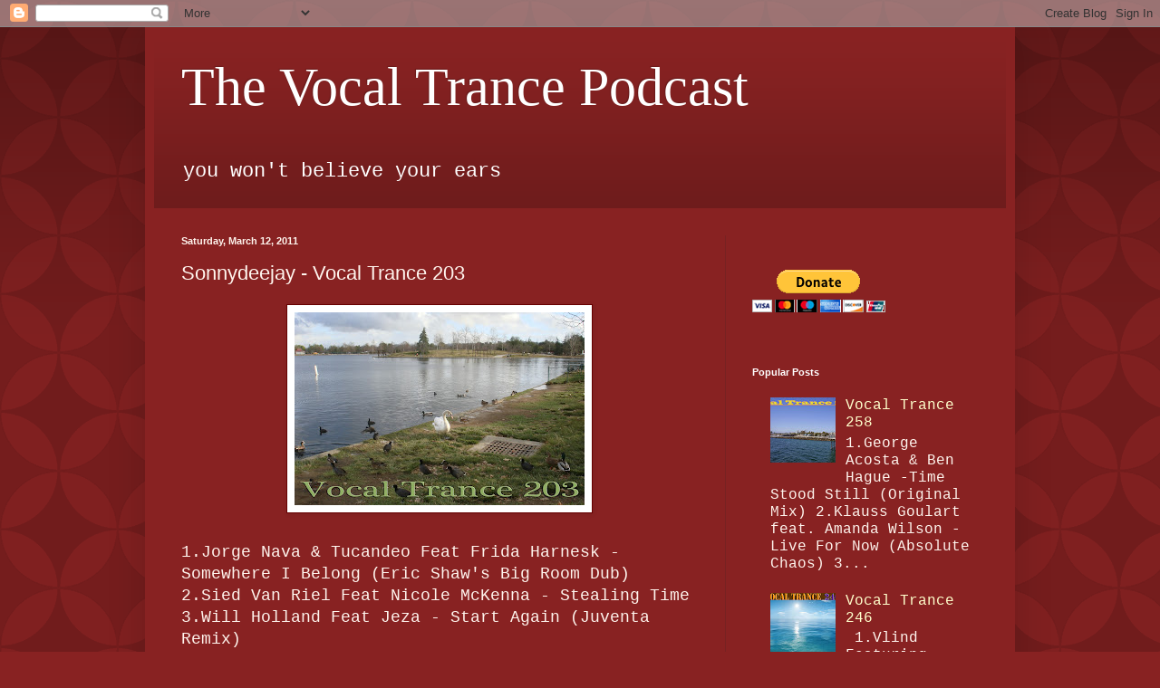

--- FILE ---
content_type: text/html; charset=UTF-8
request_url: https://www.sonnydeejay.com/2011/03/sonnydeejay-vocal-trance-203.html
body_size: 19377
content:
<!DOCTYPE html>
<html class='v2' dir='ltr' lang='en'>
<head>
<link href='https://www.blogger.com/static/v1/widgets/335934321-css_bundle_v2.css' rel='stylesheet' type='text/css'/>
<meta content='width=1100' name='viewport'/>
<meta content='text/html; charset=UTF-8' http-equiv='Content-Type'/>
<meta content='blogger' name='generator'/>
<link href='https://www.sonnydeejay.com/favicon.ico' rel='icon' type='image/x-icon'/>
<link href='https://www.sonnydeejay.com/2011/03/sonnydeejay-vocal-trance-203.html' rel='canonical'/>
<link rel="alternate" type="application/atom+xml" title="The Vocal Trance  Podcast - Atom" href="https://www.sonnydeejay.com/feeds/posts/default" />
<link rel="alternate" type="application/rss+xml" title="The Vocal Trance  Podcast - RSS" href="https://www.sonnydeejay.com/feeds/posts/default?alt=rss" />
<link rel="service.post" type="application/atom+xml" title="The Vocal Trance  Podcast - Atom" href="https://www.blogger.com/feeds/5306557397985796688/posts/default" />

<link rel="alternate" type="application/atom+xml" title="The Vocal Trance  Podcast - Atom" href="https://www.sonnydeejay.com/feeds/7602873968414513627/comments/default" />
<!--Can't find substitution for tag [blog.ieCssRetrofitLinks]-->
<link href='https://blogger.googleusercontent.com/img/b/R29vZ2xl/AVvXsEhSALNNu4NYszyfo9hVdH51aWtxwc-UIn7qojsvnvzx6Wsn4vpuwDzY_900-gAzrW5eDaXgMJ_lkQcdZ24em4YW16vhI-HhaqhVY6U-Z8rbWIvC1xSQC_Kn39lA3JbPjyNSuaPcCH7W8Jg/s320/203.jpg' rel='image_src'/>
<meta content='https://www.sonnydeejay.com/2011/03/sonnydeejay-vocal-trance-203.html' property='og:url'/>
<meta content='Sonnydeejay - Vocal Trance 203' property='og:title'/>
<meta content='The best in Vocal Trance podcast' property='og:description'/>
<meta content='https://blogger.googleusercontent.com/img/b/R29vZ2xl/AVvXsEhSALNNu4NYszyfo9hVdH51aWtxwc-UIn7qojsvnvzx6Wsn4vpuwDzY_900-gAzrW5eDaXgMJ_lkQcdZ24em4YW16vhI-HhaqhVY6U-Z8rbWIvC1xSQC_Kn39lA3JbPjyNSuaPcCH7W8Jg/w1200-h630-p-k-no-nu/203.jpg' property='og:image'/>
<title>The Vocal Trance  Podcast: Sonnydeejay - Vocal Trance 203</title>
<style id='page-skin-1' type='text/css'><!--
/*
-----------------------------------------------
Blogger Template Style
Name:     Simple
Designer: Blogger
URL:      www.blogger.com
----------------------------------------------- */
/* Content
----------------------------------------------- */
body {
font: normal normal 16px 'Courier New', Courier, FreeMono, monospace;
color: #fff5ee;
background: #882222 url(//themes.googleusercontent.com/image?id=0BwVBOzw_-hbMODkzNDVjYTEtYzNiYi00YjRkLThkZjAtOGM0MGI5NzRhZjM4) repeat scroll top left;
padding: 0 40px 40px 40px;
}
html body .region-inner {
min-width: 0;
max-width: 100%;
width: auto;
}
h2 {
font-size: 22px;
}
a:link {
text-decoration:none;
color: #ffffcc;
}
a:visited {
text-decoration:none;
color: #ddbb99;
}
a:hover {
text-decoration:underline;
color: #ffffff;
}
.body-fauxcolumn-outer .fauxcolumn-inner {
background: transparent none repeat scroll top left;
_background-image: none;
}
.body-fauxcolumn-outer .cap-top {
position: absolute;
z-index: 1;
height: 400px;
width: 100%;
}
.body-fauxcolumn-outer .cap-top .cap-left {
width: 100%;
background: transparent url(https://resources.blogblog.com/blogblog/data/1kt/simple/gradients_deep.png) repeat-x scroll top left;
_background-image: none;
}
.content-outer {
-moz-box-shadow: 0 0 40px rgba(0, 0, 0, .15);
-webkit-box-shadow: 0 0 5px rgba(0, 0, 0, .15);
-goog-ms-box-shadow: 0 0 10px #333333;
box-shadow: 0 0 40px rgba(0, 0, 0, .15);
margin-bottom: 1px;
}
.content-inner {
padding: 10px 10px;
}
.content-inner {
background-color: #882222;
}
/* Header
----------------------------------------------- */
.header-outer {
background: transparent url(https://resources.blogblog.com/blogblog/data/1kt/simple/gradients_deep.png) repeat-x scroll 0 -400px;
_background-image: none;
}
.Header h1 {
font: normal normal 60px Georgia, Utopia, 'Palatino Linotype', Palatino, serif;
color: #ffffff;
text-shadow: -1px -1px 1px rgba(0, 0, 0, .2);
}
.Header h1 a {
color: #ffffff;
}
.Header .description {
font-size: 140%;
color: #ffffff;
}
.header-inner .Header .titlewrapper {
padding: 22px 30px;
}
.header-inner .Header .descriptionwrapper {
padding: 0 30px;
}
/* Tabs
----------------------------------------------- */
.tabs-inner .section:first-child {
border-top: 0 solid #772222;
}
.tabs-inner .section:first-child ul {
margin-top: -0;
border-top: 0 solid #772222;
border-left: 0 solid #772222;
border-right: 0 solid #772222;
}
.tabs-inner .widget ul {
background: #662222 none repeat-x scroll 0 -800px;
_background-image: none;
border-bottom: 1px solid #772222;
margin-top: 1px;
margin-left: -30px;
margin-right: -30px;
}
.tabs-inner .widget li a {
display: inline-block;
padding: .6em 1em;
font: normal normal 14px Arial, Tahoma, Helvetica, FreeSans, sans-serif;
color: #ffffcc;
border-left: 1px solid #882222;
border-right: 0 solid #772222;
}
.tabs-inner .widget li:first-child a {
border-left: none;
}
.tabs-inner .widget li.selected a, .tabs-inner .widget li a:hover {
color: #ffffff;
background-color: #552222;
text-decoration: none;
}
/* Columns
----------------------------------------------- */
.main-outer {
border-top: 0 solid #772222;
}
.fauxcolumn-left-outer .fauxcolumn-inner {
border-right: 1px solid #772222;
}
.fauxcolumn-right-outer .fauxcolumn-inner {
border-left: 1px solid #772222;
}
/* Headings
----------------------------------------------- */
div.widget > h2,
div.widget h2.title {
margin: 0 0 1em 0;
font: normal bold 11px Arial, Tahoma, Helvetica, FreeSans, sans-serif;
color: #ffffff;
}
/* Widgets
----------------------------------------------- */
.widget .zippy {
color: #999999;
text-shadow: 2px 2px 1px rgba(0, 0, 0, .1);
}
.widget .popular-posts ul {
list-style: none;
}
/* Posts
----------------------------------------------- */
h2.date-header {
font: normal bold 11px Arial, Tahoma, Helvetica, FreeSans, sans-serif;
}
.date-header span {
background-color: transparent;
color: #fff5ee;
padding: inherit;
letter-spacing: inherit;
margin: inherit;
}
.main-inner {
padding-top: 30px;
padding-bottom: 30px;
}
.main-inner .column-center-inner {
padding: 0 15px;
}
.main-inner .column-center-inner .section {
margin: 0 15px;
}
.post {
margin: 0 0 25px 0;
}
h3.post-title, .comments h4 {
font: normal normal 22px Arial, Tahoma, Helvetica, FreeSans, sans-serif;
margin: .75em 0 0;
}
.post-body {
font-size: 110%;
line-height: 1.4;
position: relative;
}
.post-body img, .post-body .tr-caption-container, .Profile img, .Image img,
.BlogList .item-thumbnail img {
padding: 4px;
background: #ffffff;
border: 1px solid #660000;
-moz-box-shadow: 1px 1px 5px rgba(0, 0, 0, .1);
-webkit-box-shadow: 1px 1px 5px rgba(0, 0, 0, .1);
box-shadow: 1px 1px 5px rgba(0, 0, 0, .1);
}
.post-body img, .post-body .tr-caption-container {
padding: 8px;
}
.post-body .tr-caption-container {
color: #333333;
}
.post-body .tr-caption-container img {
padding: 0;
background: transparent;
border: none;
-moz-box-shadow: 0 0 0 rgba(0, 0, 0, .1);
-webkit-box-shadow: 0 0 0 rgba(0, 0, 0, .1);
box-shadow: 0 0 0 rgba(0, 0, 0, .1);
}
.post-header {
margin: 0 0 1.5em;
line-height: 1.6;
font-size: 90%;
}
.post-footer {
margin: 20px -2px 0;
padding: 5px 10px;
color: #eeddcc;
background-color: #772222;
border-bottom: 1px solid transparent;
line-height: 1.6;
font-size: 90%;
}
#comments .comment-author {
padding-top: 1.5em;
border-top: 1px solid #772222;
background-position: 0 1.5em;
}
#comments .comment-author:first-child {
padding-top: 0;
border-top: none;
}
.avatar-image-container {
margin: .2em 0 0;
}
#comments .avatar-image-container img {
border: 1px solid #660000;
}
/* Comments
----------------------------------------------- */
.comments .comments-content .icon.blog-author {
background-repeat: no-repeat;
background-image: url([data-uri]);
}
.comments .comments-content .loadmore a {
border-top: 1px solid #999999;
border-bottom: 1px solid #999999;
}
.comments .comment-thread.inline-thread {
background-color: #772222;
}
.comments .continue {
border-top: 2px solid #999999;
}
/* Accents
---------------------------------------------- */
.section-columns td.columns-cell {
border-left: 1px solid #772222;
}
.blog-pager {
background: transparent none no-repeat scroll top center;
}
.blog-pager-older-link, .home-link,
.blog-pager-newer-link {
background-color: #882222;
padding: 5px;
}
.footer-outer {
border-top: 0 dashed #bbbbbb;
}
/* Mobile
----------------------------------------------- */
body.mobile  {
background-size: auto;
}
.mobile .body-fauxcolumn-outer {
background: transparent none repeat scroll top left;
}
.mobile .body-fauxcolumn-outer .cap-top {
background-size: 100% auto;
}
.mobile .content-outer {
-webkit-box-shadow: 0 0 3px rgba(0, 0, 0, .15);
box-shadow: 0 0 3px rgba(0, 0, 0, .15);
}
.mobile .tabs-inner .widget ul {
margin-left: 0;
margin-right: 0;
}
.mobile .post {
margin: 0;
}
.mobile .main-inner .column-center-inner .section {
margin: 0;
}
.mobile .date-header span {
padding: 0.1em 10px;
margin: 0 -10px;
}
.mobile h3.post-title {
margin: 0;
}
.mobile .blog-pager {
background: transparent none no-repeat scroll top center;
}
.mobile .footer-outer {
border-top: none;
}
.mobile .main-inner, .mobile .footer-inner {
background-color: #882222;
}
.mobile-index-contents {
color: #fff5ee;
}
.mobile-link-button {
background-color: #ffffcc;
}
.mobile-link-button a:link, .mobile-link-button a:visited {
color: #882222;
}
.mobile .tabs-inner .section:first-child {
border-top: none;
}
.mobile .tabs-inner .PageList .widget-content {
background-color: #552222;
color: #ffffff;
border-top: 1px solid #772222;
border-bottom: 1px solid #772222;
}
.mobile .tabs-inner .PageList .widget-content .pagelist-arrow {
border-left: 1px solid #772222;
}

--></style>
<style id='template-skin-1' type='text/css'><!--
body {
min-width: 960px;
}
.content-outer, .content-fauxcolumn-outer, .region-inner {
min-width: 960px;
max-width: 960px;
_width: 960px;
}
.main-inner .columns {
padding-left: 0;
padding-right: 310px;
}
.main-inner .fauxcolumn-center-outer {
left: 0;
right: 310px;
/* IE6 does not respect left and right together */
_width: expression(this.parentNode.offsetWidth -
parseInt("0") -
parseInt("310px") + 'px');
}
.main-inner .fauxcolumn-left-outer {
width: 0;
}
.main-inner .fauxcolumn-right-outer {
width: 310px;
}
.main-inner .column-left-outer {
width: 0;
right: 100%;
margin-left: -0;
}
.main-inner .column-right-outer {
width: 310px;
margin-right: -310px;
}
#layout {
min-width: 0;
}
#layout .content-outer {
min-width: 0;
width: 800px;
}
#layout .region-inner {
min-width: 0;
width: auto;
}
body#layout div.add_widget {
padding: 8px;
}
body#layout div.add_widget a {
margin-left: 32px;
}
--></style>
<style>
    body {background-image:url(\/\/themes.googleusercontent.com\/image?id=0BwVBOzw_-hbMODkzNDVjYTEtYzNiYi00YjRkLThkZjAtOGM0MGI5NzRhZjM4);}
    
@media (max-width: 200px) { body {background-image:url(\/\/themes.googleusercontent.com\/image?id=0BwVBOzw_-hbMODkzNDVjYTEtYzNiYi00YjRkLThkZjAtOGM0MGI5NzRhZjM4&options=w200);}}
@media (max-width: 400px) and (min-width: 201px) { body {background-image:url(\/\/themes.googleusercontent.com\/image?id=0BwVBOzw_-hbMODkzNDVjYTEtYzNiYi00YjRkLThkZjAtOGM0MGI5NzRhZjM4&options=w400);}}
@media (max-width: 800px) and (min-width: 401px) { body {background-image:url(\/\/themes.googleusercontent.com\/image?id=0BwVBOzw_-hbMODkzNDVjYTEtYzNiYi00YjRkLThkZjAtOGM0MGI5NzRhZjM4&options=w800);}}
@media (max-width: 1200px) and (min-width: 801px) { body {background-image:url(\/\/themes.googleusercontent.com\/image?id=0BwVBOzw_-hbMODkzNDVjYTEtYzNiYi00YjRkLThkZjAtOGM0MGI5NzRhZjM4&options=w1200);}}
/* Last tag covers anything over one higher than the previous max-size cap. */
@media (min-width: 1201px) { body {background-image:url(\/\/themes.googleusercontent.com\/image?id=0BwVBOzw_-hbMODkzNDVjYTEtYzNiYi00YjRkLThkZjAtOGM0MGI5NzRhZjM4&options=w1600);}}
  </style>
<link href='https://www.blogger.com/dyn-css/authorization.css?targetBlogID=5306557397985796688&amp;zx=9f868b37-4d24-4648-8e6e-74766ea37079' media='none' onload='if(media!=&#39;all&#39;)media=&#39;all&#39;' rel='stylesheet'/><noscript><link href='https://www.blogger.com/dyn-css/authorization.css?targetBlogID=5306557397985796688&amp;zx=9f868b37-4d24-4648-8e6e-74766ea37079' rel='stylesheet'/></noscript>
<meta name='google-adsense-platform-account' content='ca-host-pub-1556223355139109'/>
<meta name='google-adsense-platform-domain' content='blogspot.com'/>

<!-- data-ad-client=ca-pub-2677643577941196 -->

</head>
<body class='loading variant-deep'>
<div class='navbar section' id='navbar' name='Navbar'><div class='widget Navbar' data-version='1' id='Navbar1'><script type="text/javascript">
    function setAttributeOnload(object, attribute, val) {
      if(window.addEventListener) {
        window.addEventListener('load',
          function(){ object[attribute] = val; }, false);
      } else {
        window.attachEvent('onload', function(){ object[attribute] = val; });
      }
    }
  </script>
<div id="navbar-iframe-container"></div>
<script type="text/javascript" src="https://apis.google.com/js/platform.js"></script>
<script type="text/javascript">
      gapi.load("gapi.iframes:gapi.iframes.style.bubble", function() {
        if (gapi.iframes && gapi.iframes.getContext) {
          gapi.iframes.getContext().openChild({
              url: 'https://www.blogger.com/navbar/5306557397985796688?po\x3d7602873968414513627\x26origin\x3dhttps://www.sonnydeejay.com',
              where: document.getElementById("navbar-iframe-container"),
              id: "navbar-iframe"
          });
        }
      });
    </script><script type="text/javascript">
(function() {
var script = document.createElement('script');
script.type = 'text/javascript';
script.src = '//pagead2.googlesyndication.com/pagead/js/google_top_exp.js';
var head = document.getElementsByTagName('head')[0];
if (head) {
head.appendChild(script);
}})();
</script>
</div></div>
<div class='body-fauxcolumns'>
<div class='fauxcolumn-outer body-fauxcolumn-outer'>
<div class='cap-top'>
<div class='cap-left'></div>
<div class='cap-right'></div>
</div>
<div class='fauxborder-left'>
<div class='fauxborder-right'></div>
<div class='fauxcolumn-inner'>
</div>
</div>
<div class='cap-bottom'>
<div class='cap-left'></div>
<div class='cap-right'></div>
</div>
</div>
</div>
<div class='content'>
<div class='content-fauxcolumns'>
<div class='fauxcolumn-outer content-fauxcolumn-outer'>
<div class='cap-top'>
<div class='cap-left'></div>
<div class='cap-right'></div>
</div>
<div class='fauxborder-left'>
<div class='fauxborder-right'></div>
<div class='fauxcolumn-inner'>
</div>
</div>
<div class='cap-bottom'>
<div class='cap-left'></div>
<div class='cap-right'></div>
</div>
</div>
</div>
<div class='content-outer'>
<div class='content-cap-top cap-top'>
<div class='cap-left'></div>
<div class='cap-right'></div>
</div>
<div class='fauxborder-left content-fauxborder-left'>
<div class='fauxborder-right content-fauxborder-right'></div>
<div class='content-inner'>
<header>
<div class='header-outer'>
<div class='header-cap-top cap-top'>
<div class='cap-left'></div>
<div class='cap-right'></div>
</div>
<div class='fauxborder-left header-fauxborder-left'>
<div class='fauxborder-right header-fauxborder-right'></div>
<div class='region-inner header-inner'>
<div class='header section' id='header' name='Header'><div class='widget Header' data-version='1' id='Header1'>
<div id='header-inner'>
<div class='titlewrapper'>
<h1 class='title'>
<a href='https://www.sonnydeejay.com/'>
The Vocal Trance  Podcast
</a>
</h1>
</div>
<div class='descriptionwrapper'>
<p class='description'><span>you won't believe your ears</span></p>
</div>
</div>
</div></div>
</div>
</div>
<div class='header-cap-bottom cap-bottom'>
<div class='cap-left'></div>
<div class='cap-right'></div>
</div>
</div>
</header>
<div class='tabs-outer'>
<div class='tabs-cap-top cap-top'>
<div class='cap-left'></div>
<div class='cap-right'></div>
</div>
<div class='fauxborder-left tabs-fauxborder-left'>
<div class='fauxborder-right tabs-fauxborder-right'></div>
<div class='region-inner tabs-inner'>
<div class='tabs no-items section' id='crosscol' name='Cross-Column'></div>
<div class='tabs no-items section' id='crosscol-overflow' name='Cross-Column 2'></div>
</div>
</div>
<div class='tabs-cap-bottom cap-bottom'>
<div class='cap-left'></div>
<div class='cap-right'></div>
</div>
</div>
<div class='main-outer'>
<div class='main-cap-top cap-top'>
<div class='cap-left'></div>
<div class='cap-right'></div>
</div>
<div class='fauxborder-left main-fauxborder-left'>
<div class='fauxborder-right main-fauxborder-right'></div>
<div class='region-inner main-inner'>
<div class='columns fauxcolumns'>
<div class='fauxcolumn-outer fauxcolumn-center-outer'>
<div class='cap-top'>
<div class='cap-left'></div>
<div class='cap-right'></div>
</div>
<div class='fauxborder-left'>
<div class='fauxborder-right'></div>
<div class='fauxcolumn-inner'>
</div>
</div>
<div class='cap-bottom'>
<div class='cap-left'></div>
<div class='cap-right'></div>
</div>
</div>
<div class='fauxcolumn-outer fauxcolumn-left-outer'>
<div class='cap-top'>
<div class='cap-left'></div>
<div class='cap-right'></div>
</div>
<div class='fauxborder-left'>
<div class='fauxborder-right'></div>
<div class='fauxcolumn-inner'>
</div>
</div>
<div class='cap-bottom'>
<div class='cap-left'></div>
<div class='cap-right'></div>
</div>
</div>
<div class='fauxcolumn-outer fauxcolumn-right-outer'>
<div class='cap-top'>
<div class='cap-left'></div>
<div class='cap-right'></div>
</div>
<div class='fauxborder-left'>
<div class='fauxborder-right'></div>
<div class='fauxcolumn-inner'>
</div>
</div>
<div class='cap-bottom'>
<div class='cap-left'></div>
<div class='cap-right'></div>
</div>
</div>
<!-- corrects IE6 width calculation -->
<div class='columns-inner'>
<div class='column-center-outer'>
<div class='column-center-inner'>
<div class='main section' id='main' name='Main'><div class='widget Blog' data-version='1' id='Blog1'>
<div class='blog-posts hfeed'>

          <div class="date-outer">
        
<h2 class='date-header'><span>Saturday, March 12, 2011</span></h2>

          <div class="date-posts">
        
<div class='post-outer'>
<div class='post hentry uncustomized-post-template' itemprop='blogPost' itemscope='itemscope' itemtype='http://schema.org/BlogPosting'>
<meta content='https://blogger.googleusercontent.com/img/b/R29vZ2xl/AVvXsEhSALNNu4NYszyfo9hVdH51aWtxwc-UIn7qojsvnvzx6Wsn4vpuwDzY_900-gAzrW5eDaXgMJ_lkQcdZ24em4YW16vhI-HhaqhVY6U-Z8rbWIvC1xSQC_Kn39lA3JbPjyNSuaPcCH7W8Jg/s320/203.jpg' itemprop='image_url'/>
<meta content='5306557397985796688' itemprop='blogId'/>
<meta content='7602873968414513627' itemprop='postId'/>
<a name='7602873968414513627'></a>
<h3 class='post-title entry-title' itemprop='name'>
Sonnydeejay - Vocal Trance 203
</h3>
<div class='post-header'>
<div class='post-header-line-1'></div>
</div>
<div class='post-body entry-content' id='post-body-7602873968414513627' itemprop='description articleBody'>
<div dir="ltr" style="text-align: left;" trbidi="on"><div dir="ltr" style="text-align: left;" trbidi="on"><div class="separator" style="clear: both; text-align: center;"><a href="https://blogger.googleusercontent.com/img/b/R29vZ2xl/AVvXsEhSALNNu4NYszyfo9hVdH51aWtxwc-UIn7qojsvnvzx6Wsn4vpuwDzY_900-gAzrW5eDaXgMJ_lkQcdZ24em4YW16vhI-HhaqhVY6U-Z8rbWIvC1xSQC_Kn39lA3JbPjyNSuaPcCH7W8Jg/s1600/203.jpg" imageanchor="1" style="margin-left: 1em; margin-right: 1em;"><img border="0" height="213" src="https://blogger.googleusercontent.com/img/b/R29vZ2xl/AVvXsEhSALNNu4NYszyfo9hVdH51aWtxwc-UIn7qojsvnvzx6Wsn4vpuwDzY_900-gAzrW5eDaXgMJ_lkQcdZ24em4YW16vhI-HhaqhVY6U-Z8rbWIvC1xSQC_Kn39lA3JbPjyNSuaPcCH7W8Jg/s320/203.jpg" width="320" /></a></div><div class="separator" style="clear: both; text-align: center;"></div><br />
1.Jorge Nava &amp; Tucandeo Feat Frida Harnesk - Somewhere I Belong (Eric Shaw's Big Room Dub)<br />
2.Sied Van Riel Feat Nicole McKenna - Stealing Time<br />
3.Will Holland Feat Jeza - Start Again (Juventa Remix)<br />
4.Kerris - Falling (Original Mix)<br />
5.Lange &amp; Fabio XB Pres Yves De Lacroix - Electrify (Lange Mix)<br />
6.Climatic Fire - Frozen (Morth Project Remix)<br />
7.Astroline - Close My Eyes (Extended Mix)<br />
8.Jay Saunders Feat Chilli - Reason For Being (Trance Mix)<br />
9.JES - Despierta (Original Mix)<br />
10.Roger Shah Pres Sunlounger Feat Lorilee - Life (Original Mix)<br />
<br />
<br />
<a href="http://www.archive.org/download/Sonnydeejay-VocalTrance203/Sonnydeejay-VocalTrance203.mp3">Download</a><br />
<a href="http://www.archive.org/download/Sonnydeejay-VocalTrance203/Sonnydeejay-VocalTrance203_vbr_mp3.zip">VBR ZIP Download</a></div><br />
<br />
<br />
<br />
<object data="http://mustafastc.fileave.com/player.swf" height="24" id="audioplayer2" type="application/x-shockwave-flash" width="290"> <param name="movie" value="//mustafastc.fileave.com/player.swf"><param name="FlashVars" value="playerID=2&amp;soundFile=http://www.archive.org/download/Sonnydeejay-VocalTrance203/Sonnydeejay-VocalTrance203.mp3"><param name="quality" value="high"><param name="menu" value="false"><param name="wmode" value="transparent"></object></div>
<div style='clear: both;'></div>
</div>
<div class='post-footer'>
<div class='post-footer-line post-footer-line-1'>
<span class='post-author vcard'>
Posted by
<span class='fn' itemprop='author' itemscope='itemscope' itemtype='http://schema.org/Person'>
<meta content='https://www.blogger.com/profile/08077889634194156905' itemprop='url'/>
<a class='g-profile' href='https://www.blogger.com/profile/08077889634194156905' rel='author' title='author profile'>
<span itemprop='name'>sonnydeejay</span>
</a>
</span>
</span>
<span class='post-timestamp'>
at
<meta content='https://www.sonnydeejay.com/2011/03/sonnydeejay-vocal-trance-203.html' itemprop='url'/>
<a class='timestamp-link' href='https://www.sonnydeejay.com/2011/03/sonnydeejay-vocal-trance-203.html' rel='bookmark' title='permanent link'><abbr class='published' itemprop='datePublished' title='2011-03-12T05:44:00-05:00'>Saturday, March 12, 2011</abbr></a>
</span>
<span class='post-comment-link'>
</span>
<span class='post-icons'>
<span class='item-action'>
<a href='https://www.blogger.com/email-post/5306557397985796688/7602873968414513627' title='Email Post'>
<img alt='' class='icon-action' height='13' src='https://resources.blogblog.com/img/icon18_email.gif' width='18'/>
</a>
</span>
<span class='item-control blog-admin pid-660547854'>
<a href='https://www.blogger.com/post-edit.g?blogID=5306557397985796688&postID=7602873968414513627&from=pencil' title='Edit Post'>
<img alt='' class='icon-action' height='18' src='https://resources.blogblog.com/img/icon18_edit_allbkg.gif' width='18'/>
</a>
</span>
</span>
<div class='post-share-buttons goog-inline-block'>
<a class='goog-inline-block share-button sb-email' href='https://www.blogger.com/share-post.g?blogID=5306557397985796688&postID=7602873968414513627&target=email' target='_blank' title='Email This'><span class='share-button-link-text'>Email This</span></a><a class='goog-inline-block share-button sb-blog' href='https://www.blogger.com/share-post.g?blogID=5306557397985796688&postID=7602873968414513627&target=blog' onclick='window.open(this.href, "_blank", "height=270,width=475"); return false;' target='_blank' title='BlogThis!'><span class='share-button-link-text'>BlogThis!</span></a><a class='goog-inline-block share-button sb-twitter' href='https://www.blogger.com/share-post.g?blogID=5306557397985796688&postID=7602873968414513627&target=twitter' target='_blank' title='Share to X'><span class='share-button-link-text'>Share to X</span></a><a class='goog-inline-block share-button sb-facebook' href='https://www.blogger.com/share-post.g?blogID=5306557397985796688&postID=7602873968414513627&target=facebook' onclick='window.open(this.href, "_blank", "height=430,width=640"); return false;' target='_blank' title='Share to Facebook'><span class='share-button-link-text'>Share to Facebook</span></a><a class='goog-inline-block share-button sb-pinterest' href='https://www.blogger.com/share-post.g?blogID=5306557397985796688&postID=7602873968414513627&target=pinterest' target='_blank' title='Share to Pinterest'><span class='share-button-link-text'>Share to Pinterest</span></a>
</div>
</div>
<div class='post-footer-line post-footer-line-2'>
<span class='post-labels'>
Labels:Trance,Vocal Trance,
<a href='https://www.sonnydeejay.com/search/label/vocal%20trance' rel='tag'>vocal trance</a>
</span>
</div>
<div class='post-footer-line post-footer-line-3'>
<span class='post-location'>
</span>
</div>
</div>
</div>
<div class='comments' id='comments'>
<a name='comments'></a>
<h4>1 comment:</h4>
<div class='comments-content'>
<script async='async' src='' type='text/javascript'></script>
<script type='text/javascript'>
    (function() {
      var items = null;
      var msgs = null;
      var config = {};

// <![CDATA[
      var cursor = null;
      if (items && items.length > 0) {
        cursor = parseInt(items[items.length - 1].timestamp) + 1;
      }

      var bodyFromEntry = function(entry) {
        var text = (entry &&
                    ((entry.content && entry.content.$t) ||
                     (entry.summary && entry.summary.$t))) ||
            '';
        if (entry && entry.gd$extendedProperty) {
          for (var k in entry.gd$extendedProperty) {
            if (entry.gd$extendedProperty[k].name == 'blogger.contentRemoved') {
              return '<span class="deleted-comment">' + text + '</span>';
            }
          }
        }
        return text;
      }

      var parse = function(data) {
        cursor = null;
        var comments = [];
        if (data && data.feed && data.feed.entry) {
          for (var i = 0, entry; entry = data.feed.entry[i]; i++) {
            var comment = {};
            // comment ID, parsed out of the original id format
            var id = /blog-(\d+).post-(\d+)/.exec(entry.id.$t);
            comment.id = id ? id[2] : null;
            comment.body = bodyFromEntry(entry);
            comment.timestamp = Date.parse(entry.published.$t) + '';
            if (entry.author && entry.author.constructor === Array) {
              var auth = entry.author[0];
              if (auth) {
                comment.author = {
                  name: (auth.name ? auth.name.$t : undefined),
                  profileUrl: (auth.uri ? auth.uri.$t : undefined),
                  avatarUrl: (auth.gd$image ? auth.gd$image.src : undefined)
                };
              }
            }
            if (entry.link) {
              if (entry.link[2]) {
                comment.link = comment.permalink = entry.link[2].href;
              }
              if (entry.link[3]) {
                var pid = /.*comments\/default\/(\d+)\?.*/.exec(entry.link[3].href);
                if (pid && pid[1]) {
                  comment.parentId = pid[1];
                }
              }
            }
            comment.deleteclass = 'item-control blog-admin';
            if (entry.gd$extendedProperty) {
              for (var k in entry.gd$extendedProperty) {
                if (entry.gd$extendedProperty[k].name == 'blogger.itemClass') {
                  comment.deleteclass += ' ' + entry.gd$extendedProperty[k].value;
                } else if (entry.gd$extendedProperty[k].name == 'blogger.displayTime') {
                  comment.displayTime = entry.gd$extendedProperty[k].value;
                }
              }
            }
            comments.push(comment);
          }
        }
        return comments;
      };

      var paginator = function(callback) {
        if (hasMore()) {
          var url = config.feed + '?alt=json&v=2&orderby=published&reverse=false&max-results=50';
          if (cursor) {
            url += '&published-min=' + new Date(cursor).toISOString();
          }
          window.bloggercomments = function(data) {
            var parsed = parse(data);
            cursor = parsed.length < 50 ? null
                : parseInt(parsed[parsed.length - 1].timestamp) + 1
            callback(parsed);
            window.bloggercomments = null;
          }
          url += '&callback=bloggercomments';
          var script = document.createElement('script');
          script.type = 'text/javascript';
          script.src = url;
          document.getElementsByTagName('head')[0].appendChild(script);
        }
      };
      var hasMore = function() {
        return !!cursor;
      };
      var getMeta = function(key, comment) {
        if ('iswriter' == key) {
          var matches = !!comment.author
              && comment.author.name == config.authorName
              && comment.author.profileUrl == config.authorUrl;
          return matches ? 'true' : '';
        } else if ('deletelink' == key) {
          return config.baseUri + '/comment/delete/'
               + config.blogId + '/' + comment.id;
        } else if ('deleteclass' == key) {
          return comment.deleteclass;
        }
        return '';
      };

      var replybox = null;
      var replyUrlParts = null;
      var replyParent = undefined;

      var onReply = function(commentId, domId) {
        if (replybox == null) {
          // lazily cache replybox, and adjust to suit this style:
          replybox = document.getElementById('comment-editor');
          if (replybox != null) {
            replybox.height = '250px';
            replybox.style.display = 'block';
            replyUrlParts = replybox.src.split('#');
          }
        }
        if (replybox && (commentId !== replyParent)) {
          replybox.src = '';
          document.getElementById(domId).insertBefore(replybox, null);
          replybox.src = replyUrlParts[0]
              + (commentId ? '&parentID=' + commentId : '')
              + '#' + replyUrlParts[1];
          replyParent = commentId;
        }
      };

      var hash = (window.location.hash || '#').substring(1);
      var startThread, targetComment;
      if (/^comment-form_/.test(hash)) {
        startThread = hash.substring('comment-form_'.length);
      } else if (/^c[0-9]+$/.test(hash)) {
        targetComment = hash.substring(1);
      }

      // Configure commenting API:
      var configJso = {
        'maxDepth': config.maxThreadDepth
      };
      var provider = {
        'id': config.postId,
        'data': items,
        'loadNext': paginator,
        'hasMore': hasMore,
        'getMeta': getMeta,
        'onReply': onReply,
        'rendered': true,
        'initComment': targetComment,
        'initReplyThread': startThread,
        'config': configJso,
        'messages': msgs
      };

      var render = function() {
        if (window.goog && window.goog.comments) {
          var holder = document.getElementById('comment-holder');
          window.goog.comments.render(holder, provider);
        }
      };

      // render now, or queue to render when library loads:
      if (window.goog && window.goog.comments) {
        render();
      } else {
        window.goog = window.goog || {};
        window.goog.comments = window.goog.comments || {};
        window.goog.comments.loadQueue = window.goog.comments.loadQueue || [];
        window.goog.comments.loadQueue.push(render);
      }
    })();
// ]]>
  </script>
<div id='comment-holder'>
<div class="comment-thread toplevel-thread"><ol id="top-ra"><li class="comment" id="c3994060766665034762"><div class="avatar-image-container"><img src="//resources.blogblog.com/img/blank.gif" alt=""/></div><div class="comment-block"><div class="comment-header"><cite class="user">Anonymous</cite><span class="icon user "></span><span class="datetime secondary-text"><a rel="nofollow" href="https://www.sonnydeejay.com/2011/03/sonnydeejay-vocal-trance-203.html?showComment=1300995752108#c3994060766665034762">March 24, 2011 at 3:42&#8239;PM</a></span></div><p class="comment-content">Greetings,<br> <br> I have a inquiry for the webmaster/admin here at www.sonnydeejay.com.<br><br>Can I use some of the information from this blog post  right above if I give a link back to this website?<br><br>Thanks,<br>Jules</p><span class="comment-actions secondary-text"><a class="comment-reply" target="_self" data-comment-id="3994060766665034762">Reply</a><span class="item-control blog-admin blog-admin pid-761384339"><a target="_self" href="https://www.blogger.com/comment/delete/5306557397985796688/3994060766665034762">Delete</a></span></span></div><div class="comment-replies"><div id="c3994060766665034762-rt" class="comment-thread inline-thread hidden"><span class="thread-toggle thread-expanded"><span class="thread-arrow"></span><span class="thread-count"><a target="_self">Replies</a></span></span><ol id="c3994060766665034762-ra" class="thread-chrome thread-expanded"><div></div><div id="c3994060766665034762-continue" class="continue"><a class="comment-reply" target="_self" data-comment-id="3994060766665034762">Reply</a></div></ol></div></div><div class="comment-replybox-single" id="c3994060766665034762-ce"></div></li></ol><div id="top-continue" class="continue"><a class="comment-reply" target="_self">Add comment</a></div><div class="comment-replybox-thread" id="top-ce"></div><div class="loadmore hidden" data-post-id="7602873968414513627"><a target="_self">Load more...</a></div></div>
</div>
</div>
<p class='comment-footer'>
<div class='comment-form'>
<a name='comment-form'></a>
<p>
</p>
<a href='https://www.blogger.com/comment/frame/5306557397985796688?po=7602873968414513627&hl=en&saa=85391&origin=https://www.sonnydeejay.com' id='comment-editor-src'></a>
<iframe allowtransparency='true' class='blogger-iframe-colorize blogger-comment-from-post' frameborder='0' height='410px' id='comment-editor' name='comment-editor' src='' width='100%'></iframe>
<script src='https://www.blogger.com/static/v1/jsbin/2830521187-comment_from_post_iframe.js' type='text/javascript'></script>
<script type='text/javascript'>
      BLOG_CMT_createIframe('https://www.blogger.com/rpc_relay.html');
    </script>
</div>
</p>
<div id='backlinks-container'>
<div id='Blog1_backlinks-container'>
</div>
</div>
</div>
</div>
<div class='inline-ad'>
<script type="text/javascript">
    google_ad_client = "ca-pub-2677643577941196";
    google_ad_host = "ca-host-pub-1556223355139109";
    google_ad_host_channel = "L0007";
    google_ad_slot = "8583062261";
    google_ad_width = 300;
    google_ad_height = 250;
</script>
<!-- sonnydeejay_main_Blog1_300x250_as -->
<script type="text/javascript"
src="//pagead2.googlesyndication.com/pagead/show_ads.js">
</script>
</div>

        </div></div>
      
</div>
<div class='blog-pager' id='blog-pager'>
<span id='blog-pager-newer-link'>
<a class='blog-pager-newer-link' href='https://www.sonnydeejay.com/2011/03/sonnydeejay-superstring-171.html' id='Blog1_blog-pager-newer-link' title='Newer Post'>Newer Post</a>
</span>
<span id='blog-pager-older-link'>
<a class='blog-pager-older-link' href='https://www.sonnydeejay.com/2011/03/sonnydeejay-superstring-170.html' id='Blog1_blog-pager-older-link' title='Older Post'>Older Post</a>
</span>
<a class='home-link' href='https://www.sonnydeejay.com/'>Home</a>
</div>
<div class='clear'></div>
<div class='post-feeds'>
<div class='feed-links'>
Subscribe to:
<a class='feed-link' href='https://www.sonnydeejay.com/feeds/7602873968414513627/comments/default' target='_blank' type='application/atom+xml'>Post Comments (Atom)</a>
</div>
</div>
</div></div>
</div>
</div>
<div class='column-left-outer'>
<div class='column-left-inner'>
<aside>
</aside>
</div>
</div>
<div class='column-right-outer'>
<div class='column-right-inner'>
<aside>
<div class='sidebar section' id='sidebar-right-1'><div class='widget HTML' data-version='1' id='HTML4'>
<div class='widget-content'>
<blockquote></blockquote><form action="https://www.paypal.com/cgi-bin/webscr" method="post" target="_top"><br /><span style="font-family:&quot;;"><span =""  style="font-size:100%;"><input alt="PayPal - The safer, easier way to pay online!" border="0" name="submit" src="https://www.paypalobjects.com/en_US/i/btn/btn_donateCC_LG.gif" type="image" /></span></span><br /><span style="font-family:&quot;;"><span =""  style="font-size:100%;"><img alt="" border="0" height="1" src="https://www.paypalobjects.com/en_US/i/scr/pixel.gif" width="1" / /></span></span><br /></form>


<a href="https://open.spotify.com/show/6mq2yVYLy6e0NPGDa9Qunx"><rtrtrtrt/a></rtrtrtrt></a>
</div>
<div class='clear'></div>
</div><div class='widget PopularPosts' data-version='1' id='PopularPosts4'>
<h2>Popular Posts</h2>
<div class='widget-content popular-posts'>
<ul>
<li>
<div class='item-content'>
<div class='item-thumbnail'>
<a href='https://www.sonnydeejay.com/2014/08/vocal-trance-258.html' target='_blank'>
<img alt='' border='0' src='https://blogger.googleusercontent.com/img/b/R29vZ2xl/AVvXsEj-PCaEvpf7-85wKenOTiT1smSrmG5LW0yYIKNO9jvyLZHP3nrEC05TWYlszv62Rn22jszbaVXYPbwS3k1hGrHQf-zpKy-9BE-BrTAcG19J2fsnv8OVdvtfRkZDfpQRtFFklWBfS2rc5i4/w72-h72-p-k-no-nu/_DSC6181.JPG'/>
</a>
</div>
<div class='item-title'><a href='https://www.sonnydeejay.com/2014/08/vocal-trance-258.html'>Vocal Trance 258</a></div>
<div class='item-snippet'>    1.George Acosta &amp; Ben Hague -Time Stood Still (Original Mix)  2.Klauss Goulart feat. Amanda Wilson -Live For Now (Absolute Chaos)  3...</div>
</div>
<div style='clear: both;'></div>
</li>
<li>
<div class='item-content'>
<div class='item-thumbnail'>
<a href='https://www.sonnydeejay.com/2012/09/vocal-trance-246.html' target='_blank'>
<img alt='' border='0' src='https://blogger.googleusercontent.com/img/b/R29vZ2xl/AVvXsEg0VgSoLWhq4Vv_fRhzbZud3QrjK-Z-pULqzsmsNn0DkKpu9HBJoED7mM5gJtf_8iMarOGCvpOrHFHRiMF3PKMeTJ9sFUzXbkDgwyfSxqBUOGpbtvBQfS82anCves6JHLesXoGBDSQCELY/w72-h72-p-k-no-nu/sea-view1.jpg'/>
</a>
</div>
<div class='item-title'><a href='https://www.sonnydeejay.com/2012/09/vocal-trance-246.html'>Vocal Trance 246</a></div>
<div class='item-snippet'>     &#160;1.Vlind Featuring Simon Latham - Invisible (Original Mix)  2.Jaytech Feat. Steve Smith - Stranger (Original Mix)  3.Zirenz vs Aurosoni...</div>
</div>
<div style='clear: both;'></div>
</li>
<li>
<div class='item-content'>
<div class='item-title'><a href='https://www.sonnydeejay.com/2012/05/sonnydeejay-vocal-trance-241.html'>Sonnydeejay - Vocal Trance 241</a></div>
<div class='item-snippet'>  1.Dennis Sheperd &amp; Cold Blue - Freefalling  2.Alpha Duo feat Fisher - Fight For Love (Binary Finary Remix)  3.Odessi - Beyond The Soun...</div>
</div>
<div style='clear: both;'></div>
</li>
<li>
<div class='item-content'>
<div class='item-thumbnail'>
<a href='https://www.sonnydeejay.com/2013/04/sonnydeejay-vocal-trance-250.html' target='_blank'>
<img alt='' border='0' src='https://lh3.googleusercontent.com/blogger_img_proxy/AEn0k_sPv4NsD94R529qiEVcINUj-Zua7Vnb1viss8w0d2HN-RBPk-CZr-SNhv94lhj2utE_5Ot3nX7jTmCDXsZUZX-eLjoCNwP9gwIfEB7mTw6TKfuwlgFqfzs3LMMGgmoUlU13LfF46oRcWSs1K-GQbFDWAb_4g1lzn3zo-YjG4ABc102w=w72-h72-p-k-no-nu'/>
</a>
</div>
<div class='item-title'><a href='https://www.sonnydeejay.com/2013/04/sonnydeejay-vocal-trance-250.html'>Sonnydeejay - Vocal Trance 250</a></div>
<div class='item-snippet'>  1.The Blizzard &amp; Daniel Van Sand Ft. Julie Thompson - Made for You (Club Mix)  2.C-Systems feat Hanna Finsen - To Be (Original Mix)  3...</div>
</div>
<div style='clear: both;'></div>
</li>
<li>
<div class='item-content'>
<div class='item-thumbnail'>
<a href='https://www.sonnydeejay.com/2014/03/vocal-trance-256.html' target='_blank'>
<img alt='' border='0' src='https://blogger.googleusercontent.com/img/b/R29vZ2xl/AVvXsEjXst2XU8WjlgbGHn_X4u_1mQaxqSY1PDq6EDcpOqCd_p77JFC-20a73y4YrDW5KbMgWwRO4Be5-el0neAtrhRSwij8doKqeBtGsEdKWRiYbJAyb2TiEpmHoI7NYp2CbNMvtebojZ2k_FA/w72-h72-p-k-no-nu/S.jpg'/>
</a>
</div>
<div class='item-title'><a href='https://www.sonnydeejay.com/2014/03/vocal-trance-256.html'>Vocal Trance 256</a></div>
<div class='item-snippet'>     &#160;1.Bobina, Ana Criado -For Who I Am (Giuseppe Ottaviani Remix)  2.Obsidian Radio ft. Jan Johnston -Love Like This (Beautiful Needs) (To...</div>
</div>
<div style='clear: both;'></div>
</li>
<li>
<div class='item-content'>
<div class='item-title'><a href='https://www.sonnydeejay.com/2015/12/vocal-trance-267.html'>Vocal Trance 267</a></div>
<div class='item-snippet'>   Sarah Howells,Tomas Heredia,TyDi -Acting Crazy feat. Sarah Howells (Tomas Heredia At Sunrise Mix)  Allen &amp; Envy,Gemma Pavlovic,Mike V...</div>
</div>
<div style='clear: both;'></div>
</li>
<li>
<div class='item-content'>
<div class='item-thumbnail'>
<a href='https://www.sonnydeejay.com/2012/01/sonnydeejay-vocal-trance-235.html' target='_blank'>
<img alt='' border='0' src='https://blogger.googleusercontent.com/img/b/R29vZ2xl/AVvXsEh0vqGptMtgUPDMNF4ypkYAGfLvPdDWM-JwB0JVD91ulwVXc2_QVvKigohukQb3A3_A3dxHNyLwjSVwGOKyiXp_1BQ7r6pYkCZCL670Mur3ohtbRTjDhQKjv1SX9DokUKDzc4k9Bf4zCvQ/w72-h72-p-k-no-nu/235.jpg'/>
</a>
</div>
<div class='item-title'><a href='https://www.sonnydeejay.com/2012/01/sonnydeejay-vocal-trance-235.html'>Sonnydeejay - Vocal Trance 235</a></div>
<div class='item-snippet'>       1. Shogun - Lotus (Original Mix)  2. Armin Van Buuren Feat. Vanvelzen - Take Me Where I Wanna Go  (Chris Schweizer Mix)  3. DJ Feel F...</div>
</div>
<div style='clear: both;'></div>
</li>
<li>
<div class='item-content'>
<div class='item-thumbnail'>
<a href='https://www.sonnydeejay.com/2012/11/sonnydeejay-vocal-trance-247.html' target='_blank'>
<img alt='' border='0' src='https://blogger.googleusercontent.com/img/b/R29vZ2xl/AVvXsEhY6gtINZcoE0snrE6iBmI-A0YjfFEkgVYNFOxuXBGV5nKHxIaD4z4xGvv06UU9XF2htOaI-EzNlp8jSLx-H-XpGEXHOfu4B29Vw-gjkDbsdWwWO9I3M7z2FZapt42ihFNWyqxeJIO2jwc/w72-h72-p-k-no-nu/DSC01978.jpg'/>
</a>
</div>
<div class='item-title'><a href='https://www.sonnydeejay.com/2012/11/sonnydeejay-vocal-trance-247.html'>Sonnydeejay - Vocal Trance 247</a></div>
<div class='item-snippet'>    1.Arty, Nadia Ali &amp; BT - Must Be The Love (Original Mix)   2.Ramya Iyer &amp; Teenu Arora - Ever Since (Original Mix)   3.Susana And...</div>
</div>
<div style='clear: both;'></div>
</li>
<li>
<div class='item-content'>
<div class='item-thumbnail'>
<a href='https://www.sonnydeejay.com/2013/08/superstring-204.html' target='_blank'>
<img alt='' border='0' src='https://blogger.googleusercontent.com/img/b/R29vZ2xl/AVvXsEg0BjQsJ0Ya8lq1gTGQ7JeKYrfj1pOkF6SBRUMr5SLlLCbjK-IxLYOfJ8dSQrenXJufF7bNDP3G2jxVz2rqOtr7fFaeep7c0ECYinf_0WDY7KU6feKzWmJgN-Sohd9b55DeGRDgPidyw8Q/w72-h72-p-k-no-nu/summer-seas-wallpapers_14752_1600x1200.jpg'/>
</a>
</div>
<div class='item-title'><a href='https://www.sonnydeejay.com/2013/08/superstring-204.html'>Superstring 204</a></div>
<div class='item-snippet'>    Download  </div>
</div>
<div style='clear: both;'></div>
</li>
<li>
<div class='item-content'>
<div class='item-thumbnail'>
<a href='https://www.sonnydeejay.com/2013/01/vocal-trance-year-mix-2012-pt-1.html' target='_blank'>
<img alt='' border='0' src='https://blogger.googleusercontent.com/img/b/R29vZ2xl/AVvXsEhKDFQwAfy-tvy_nX08fDHL7SCSR25X3YT3gVMBnCR62n29tCG2LKpAwHXp3LIpcFvcmpXLlArNdlzGY6JIbOGKq57O13ta1R9xr1iUYnNatKly7jJHRVaPpfROLJHckxb2_WlW_0hcjCA/w72-h72-p-k-no-nu/best_hd_quality_sea_wallpapers_for_desktop_and_pc-normal.jpg'/>
</a>
</div>
<div class='item-title'><a href='https://www.sonnydeejay.com/2013/01/vocal-trance-year-mix-2012-pt-1.html'>Vocal Trance Year Mix 2012 PT 1</a></div>
<div class='item-snippet'>    1.Markus Schulz ft Mark Frisch - Absolution  2.Above &amp; Beyond Feat Zoe Johnston - Love Is Not Enough (Maor Levi &amp; Bluestone Remi...</div>
</div>
<div style='clear: both;'></div>
</li>
</ul>
<div class='clear'></div>
</div>
</div><div class='widget HTML' data-version='1' id='HTML7'>
<h2 class='title'>amazon</h2>
<div class='widget-content'>
<iframe src="//rcm-na.amazon-adsystem.com/e/cm?o=1&p=9&l=ez&f=ifr&linkID=9a6354b142e3615d24e16bbac987975e&t=thevdanc-20&tracking_id=thevdanc-20" width="180" height="150" scrolling="no" border="0" marginwidth="0" style="border:none;" frameborder="0"></iframe>


<div class="alignleft">
     <script type="text/javascript">
       	amzn_assoc_ad_type = "banner";
	amzn_assoc_marketplace = "amazon";
	amzn_assoc_region = "US";
	amzn_assoc_placement = "assoc_banner_placement_default";
	amzn_assoc_banner_type = "ez";
	amzn_assoc_p = "11";
	amzn_assoc_width = "120";
	amzn_assoc_height = "600";
	amzn_assoc_tracking_id = "thevdanc-20";
	amzn_assoc_linkid = "794783b8867de98e3044d28bd118401e";
     </script>
     <script src="//z-na.amazon-adsystem.com/widgets/q?ServiceVersion=20070822&Operation=GetScript&ID=OneJS&WS=1"></script>
    </div>
</div>
<div class='clear'></div>
</div><div class='widget Followers' data-version='1' id='Followers1'>
<h2 class='title'>Followers</h2>
<div class='widget-content'>
<div id='Followers1-wrapper'>
<div style='margin-right:2px;'>
<div><script type="text/javascript" src="https://apis.google.com/js/platform.js"></script>
<div id="followers-iframe-container"></div>
<script type="text/javascript">
    window.followersIframe = null;
    function followersIframeOpen(url) {
      gapi.load("gapi.iframes", function() {
        if (gapi.iframes && gapi.iframes.getContext) {
          window.followersIframe = gapi.iframes.getContext().openChild({
            url: url,
            where: document.getElementById("followers-iframe-container"),
            messageHandlersFilter: gapi.iframes.CROSS_ORIGIN_IFRAMES_FILTER,
            messageHandlers: {
              '_ready': function(obj) {
                window.followersIframe.getIframeEl().height = obj.height;
              },
              'reset': function() {
                window.followersIframe.close();
                followersIframeOpen("https://www.blogger.com/followers/frame/5306557397985796688?colors\x3dCgt0cmFuc3BhcmVudBILdHJhbnNwYXJlbnQaByNmZmY1ZWUiByNmZmZmY2MqByM4ODIyMjIyByNmZmZmZmY6ByNmZmY1ZWVCByNmZmZmY2NKByM5OTk5OTlSByNmZmZmY2NaC3RyYW5zcGFyZW50\x26pageSize\x3d21\x26hl\x3den\x26origin\x3dhttps://www.sonnydeejay.com");
              },
              'open': function(url) {
                window.followersIframe.close();
                followersIframeOpen(url);
              }
            }
          });
        }
      });
    }
    followersIframeOpen("https://www.blogger.com/followers/frame/5306557397985796688?colors\x3dCgt0cmFuc3BhcmVudBILdHJhbnNwYXJlbnQaByNmZmY1ZWUiByNmZmZmY2MqByM4ODIyMjIyByNmZmZmZmY6ByNmZmY1ZWVCByNmZmZmY2NKByM5OTk5OTlSByNmZmZmY2NaC3RyYW5zcGFyZW50\x26pageSize\x3d21\x26hl\x3den\x26origin\x3dhttps://www.sonnydeejay.com");
  </script></div>
</div>
</div>
<div class='clear'></div>
</div>
</div><div class='widget LinkList' data-version='1' id='LinkList99'>
<h2>top header</h2>
<div class='widget-content'>
<ul>
<li><a href='http://www.gofundme.com/wyf7gpe6'>GOFUND</a></li>
<li><a href='http://feeds.feedburner.com/VocalT'>RSS</a></li>
<li><a href='http://sonnydeejay.blogspot.com/p/playlist.html'>Playlist</a></li>
<li><a href='http://sonnydeejay.blogspot.com/search/label/Review'>Reviews</a></li>
<li><a href='http://sonnydeejay.blogspot.com/search/label/dance'>Dance</a></li>
<li><a href='http://1club.fm/program-guide/details/29-sonnydeejays-superstring-mix'>Radio Show</a></li>
<li><a href='http://sonnydeejay.blogspot.com/p/releases.html'>Releases</a></li>
<li><a href='http://astore.amazon.com/thevdanc-20'>Shop</a></li>
<li><a href='http://sonnydeejay.blogspot.com/search?q=superstring'>Superstring</a></li>
<li><a href='http://sonnydeejay.blogspot.com/search/label/video'>Video</a></li>
<li><a href='http://sonnydeejay.blogspot.com/search?q=Vocal+Trance'>Vocal Trance</a></li>
</ul>
<div class='clear'></div>
</div>
</div><div class='widget PopularPosts' data-version='1' id='PopularPosts2'>
<h2>Popular Posts</h2>
<div class='widget-content popular-posts'>
<ul>
<li>
<div class='item-content'>
<div class='item-thumbnail'>
<a href='https://www.sonnydeejay.com/2014/08/vocal-trance-258.html' target='_blank'>
<img alt='' border='0' src='https://blogger.googleusercontent.com/img/b/R29vZ2xl/AVvXsEj-PCaEvpf7-85wKenOTiT1smSrmG5LW0yYIKNO9jvyLZHP3nrEC05TWYlszv62Rn22jszbaVXYPbwS3k1hGrHQf-zpKy-9BE-BrTAcG19J2fsnv8OVdvtfRkZDfpQRtFFklWBfS2rc5i4/w72-h72-p-k-no-nu/_DSC6181.JPG'/>
</a>
</div>
<div class='item-title'><a href='https://www.sonnydeejay.com/2014/08/vocal-trance-258.html'>Vocal Trance 258</a></div>
<div class='item-snippet'>    1.George Acosta &amp; Ben Hague -Time Stood Still (Original Mix)  2.Klauss Goulart feat. Amanda Wilson -Live For Now (Absolute Chaos)  3...</div>
</div>
<div style='clear: both;'></div>
</li>
<li>
<div class='item-content'>
<div class='item-thumbnail'>
<a href='https://www.sonnydeejay.com/2012/09/vocal-trance-246.html' target='_blank'>
<img alt='' border='0' src='https://blogger.googleusercontent.com/img/b/R29vZ2xl/AVvXsEg0VgSoLWhq4Vv_fRhzbZud3QrjK-Z-pULqzsmsNn0DkKpu9HBJoED7mM5gJtf_8iMarOGCvpOrHFHRiMF3PKMeTJ9sFUzXbkDgwyfSxqBUOGpbtvBQfS82anCves6JHLesXoGBDSQCELY/w72-h72-p-k-no-nu/sea-view1.jpg'/>
</a>
</div>
<div class='item-title'><a href='https://www.sonnydeejay.com/2012/09/vocal-trance-246.html'>Vocal Trance 246</a></div>
<div class='item-snippet'>     &#160;1.Vlind Featuring Simon Latham - Invisible (Original Mix)  2.Jaytech Feat. Steve Smith - Stranger (Original Mix)  3.Zirenz vs Aurosoni...</div>
</div>
<div style='clear: both;'></div>
</li>
<li>
<div class='item-content'>
<div class='item-title'><a href='https://www.sonnydeejay.com/2012/05/sonnydeejay-vocal-trance-241.html'>Sonnydeejay - Vocal Trance 241</a></div>
<div class='item-snippet'>  1.Dennis Sheperd &amp; Cold Blue - Freefalling  2.Alpha Duo feat Fisher - Fight For Love (Binary Finary Remix)  3.Odessi - Beyond The Soun...</div>
</div>
<div style='clear: both;'></div>
</li>
<li>
<div class='item-content'>
<div class='item-thumbnail'>
<a href='https://www.sonnydeejay.com/2013/04/sonnydeejay-vocal-trance-250.html' target='_blank'>
<img alt='' border='0' src='https://lh3.googleusercontent.com/blogger_img_proxy/AEn0k_sPv4NsD94R529qiEVcINUj-Zua7Vnb1viss8w0d2HN-RBPk-CZr-SNhv94lhj2utE_5Ot3nX7jTmCDXsZUZX-eLjoCNwP9gwIfEB7mTw6TKfuwlgFqfzs3LMMGgmoUlU13LfF46oRcWSs1K-GQbFDWAb_4g1lzn3zo-YjG4ABc102w=w72-h72-p-k-no-nu'/>
</a>
</div>
<div class='item-title'><a href='https://www.sonnydeejay.com/2013/04/sonnydeejay-vocal-trance-250.html'>Sonnydeejay - Vocal Trance 250</a></div>
<div class='item-snippet'>  1.The Blizzard &amp; Daniel Van Sand Ft. Julie Thompson - Made for You (Club Mix)  2.C-Systems feat Hanna Finsen - To Be (Original Mix)  3...</div>
</div>
<div style='clear: both;'></div>
</li>
<li>
<div class='item-content'>
<div class='item-thumbnail'>
<a href='https://www.sonnydeejay.com/2014/03/vocal-trance-256.html' target='_blank'>
<img alt='' border='0' src='https://blogger.googleusercontent.com/img/b/R29vZ2xl/AVvXsEjXst2XU8WjlgbGHn_X4u_1mQaxqSY1PDq6EDcpOqCd_p77JFC-20a73y4YrDW5KbMgWwRO4Be5-el0neAtrhRSwij8doKqeBtGsEdKWRiYbJAyb2TiEpmHoI7NYp2CbNMvtebojZ2k_FA/w72-h72-p-k-no-nu/S.jpg'/>
</a>
</div>
<div class='item-title'><a href='https://www.sonnydeejay.com/2014/03/vocal-trance-256.html'>Vocal Trance 256</a></div>
<div class='item-snippet'>     &#160;1.Bobina, Ana Criado -For Who I Am (Giuseppe Ottaviani Remix)  2.Obsidian Radio ft. Jan Johnston -Love Like This (Beautiful Needs) (To...</div>
</div>
<div style='clear: both;'></div>
</li>
<li>
<div class='item-content'>
<div class='item-title'><a href='https://www.sonnydeejay.com/2015/12/vocal-trance-267.html'>Vocal Trance 267</a></div>
<div class='item-snippet'>   Sarah Howells,Tomas Heredia,TyDi -Acting Crazy feat. Sarah Howells (Tomas Heredia At Sunrise Mix)  Allen &amp; Envy,Gemma Pavlovic,Mike V...</div>
</div>
<div style='clear: both;'></div>
</li>
<li>
<div class='item-content'>
<div class='item-thumbnail'>
<a href='https://www.sonnydeejay.com/2012/01/sonnydeejay-vocal-trance-235.html' target='_blank'>
<img alt='' border='0' src='https://blogger.googleusercontent.com/img/b/R29vZ2xl/AVvXsEh0vqGptMtgUPDMNF4ypkYAGfLvPdDWM-JwB0JVD91ulwVXc2_QVvKigohukQb3A3_A3dxHNyLwjSVwGOKyiXp_1BQ7r6pYkCZCL670Mur3ohtbRTjDhQKjv1SX9DokUKDzc4k9Bf4zCvQ/w72-h72-p-k-no-nu/235.jpg'/>
</a>
</div>
<div class='item-title'><a href='https://www.sonnydeejay.com/2012/01/sonnydeejay-vocal-trance-235.html'>Sonnydeejay - Vocal Trance 235</a></div>
<div class='item-snippet'>       1. Shogun - Lotus (Original Mix)  2. Armin Van Buuren Feat. Vanvelzen - Take Me Where I Wanna Go  (Chris Schweizer Mix)  3. DJ Feel F...</div>
</div>
<div style='clear: both;'></div>
</li>
<li>
<div class='item-content'>
<div class='item-thumbnail'>
<a href='https://www.sonnydeejay.com/2012/11/sonnydeejay-vocal-trance-247.html' target='_blank'>
<img alt='' border='0' src='https://blogger.googleusercontent.com/img/b/R29vZ2xl/AVvXsEhY6gtINZcoE0snrE6iBmI-A0YjfFEkgVYNFOxuXBGV5nKHxIaD4z4xGvv06UU9XF2htOaI-EzNlp8jSLx-H-XpGEXHOfu4B29Vw-gjkDbsdWwWO9I3M7z2FZapt42ihFNWyqxeJIO2jwc/w72-h72-p-k-no-nu/DSC01978.jpg'/>
</a>
</div>
<div class='item-title'><a href='https://www.sonnydeejay.com/2012/11/sonnydeejay-vocal-trance-247.html'>Sonnydeejay - Vocal Trance 247</a></div>
<div class='item-snippet'>    1.Arty, Nadia Ali &amp; BT - Must Be The Love (Original Mix)   2.Ramya Iyer &amp; Teenu Arora - Ever Since (Original Mix)   3.Susana And...</div>
</div>
<div style='clear: both;'></div>
</li>
<li>
<div class='item-content'>
<div class='item-thumbnail'>
<a href='https://www.sonnydeejay.com/2013/08/superstring-204.html' target='_blank'>
<img alt='' border='0' src='https://blogger.googleusercontent.com/img/b/R29vZ2xl/AVvXsEg0BjQsJ0Ya8lq1gTGQ7JeKYrfj1pOkF6SBRUMr5SLlLCbjK-IxLYOfJ8dSQrenXJufF7bNDP3G2jxVz2rqOtr7fFaeep7c0ECYinf_0WDY7KU6feKzWmJgN-Sohd9b55DeGRDgPidyw8Q/w72-h72-p-k-no-nu/summer-seas-wallpapers_14752_1600x1200.jpg'/>
</a>
</div>
<div class='item-title'><a href='https://www.sonnydeejay.com/2013/08/superstring-204.html'>Superstring 204</a></div>
<div class='item-snippet'>    Download  </div>
</div>
<div style='clear: both;'></div>
</li>
<li>
<div class='item-content'>
<div class='item-thumbnail'>
<a href='https://www.sonnydeejay.com/2013/01/vocal-trance-year-mix-2012-pt-1.html' target='_blank'>
<img alt='' border='0' src='https://blogger.googleusercontent.com/img/b/R29vZ2xl/AVvXsEhKDFQwAfy-tvy_nX08fDHL7SCSR25X3YT3gVMBnCR62n29tCG2LKpAwHXp3LIpcFvcmpXLlArNdlzGY6JIbOGKq57O13ta1R9xr1iUYnNatKly7jJHRVaPpfROLJHckxb2_WlW_0hcjCA/w72-h72-p-k-no-nu/best_hd_quality_sea_wallpapers_for_desktop_and_pc-normal.jpg'/>
</a>
</div>
<div class='item-title'><a href='https://www.sonnydeejay.com/2013/01/vocal-trance-year-mix-2012-pt-1.html'>Vocal Trance Year Mix 2012 PT 1</a></div>
<div class='item-snippet'>    1.Markus Schulz ft Mark Frisch - Absolution  2.Above &amp; Beyond Feat Zoe Johnston - Love Is Not Enough (Maor Levi &amp; Bluestone Remi...</div>
</div>
<div style='clear: both;'></div>
</li>
</ul>
<div class='clear'></div>
</div>
</div><div class='widget PageList' data-version='1' id='PageList16'>
<h2>Pages</h2>
<div class='widget-content'>
<ul>
</ul>
<div class='clear'></div>
</div>
</div><div class='widget HTML' data-version='1' id='HTML1'>
<div class='widget-content'>
<object type="application/x-shockwave-flash" width="220" height="160" data="http://bigcontact.com/feed-player/3406_48894/r:0;t:1001">	<param name="quality" value="best" /> <param name="wmode" value="window" /><param name="allowScriptAccess" value="always" /> <param name="allowFullScreen" value="true" /><param name="movie" value="//bigcontact.com/feed-player/3406_48894/r:0;t:1001"></object>
</div>
<div class='clear'></div>
</div><div class='widget PopularPosts' data-version='1' id='PopularPosts1'>
<h2>Popular Posts</h2>
<div class='widget-content popular-posts'>
<ul>
<li>
<div class='item-thumbnail-only'>
<div class='item-thumbnail'>
<a href='https://www.sonnydeejay.com/2013/01/vocal-trance-year-mix-2012-pt-1.html' target='_blank'>
<img alt='' border='0' src='https://blogger.googleusercontent.com/img/b/R29vZ2xl/AVvXsEhKDFQwAfy-tvy_nX08fDHL7SCSR25X3YT3gVMBnCR62n29tCG2LKpAwHXp3LIpcFvcmpXLlArNdlzGY6JIbOGKq57O13ta1R9xr1iUYnNatKly7jJHRVaPpfROLJHckxb2_WlW_0hcjCA/w72-h72-p-k-no-nu/best_hd_quality_sea_wallpapers_for_desktop_and_pc-normal.jpg'/>
</a>
</div>
<div class='item-title'><a href='https://www.sonnydeejay.com/2013/01/vocal-trance-year-mix-2012-pt-1.html'>Vocal Trance Year Mix 2012 PT 1</a></div>
</div>
<div style='clear: both;'></div>
</li>
<li>
<div class='item-thumbnail-only'>
<div class='item-thumbnail'>
<a href='https://www.sonnydeejay.com/2013/04/sonnydeejay-vocal-trance-250.html' target='_blank'>
<img alt='' border='0' src='https://lh3.googleusercontent.com/blogger_img_proxy/AEn0k_sPv4NsD94R529qiEVcINUj-Zua7Vnb1viss8w0d2HN-RBPk-CZr-SNhv94lhj2utE_5Ot3nX7jTmCDXsZUZX-eLjoCNwP9gwIfEB7mTw6TKfuwlgFqfzs3LMMGgmoUlU13LfF46oRcWSs1K-GQbFDWAb_4g1lzn3zo-YjG4ABc102w=w72-h72-p-k-no-nu'/>
</a>
</div>
<div class='item-title'><a href='https://www.sonnydeejay.com/2013/04/sonnydeejay-vocal-trance-250.html'>Sonnydeejay - Vocal Trance 250</a></div>
</div>
<div style='clear: both;'></div>
</li>
<li>
<div class='item-thumbnail-only'>
<div class='item-title'><a href='https://www.sonnydeejay.com/2018/04/vocal-trance-278.html'>Vocal Trance 278</a></div>
</div>
<div style='clear: both;'></div>
</li>
<li>
<div class='item-thumbnail-only'>
<div class='item-thumbnail'>
<a href='https://www.sonnydeejay.com/2020/04/vocal-trance-283.html' target='_blank'>
<img alt='' border='0' src='https://blogger.googleusercontent.com/img/b/R29vZ2xl/AVvXsEgkiFP2iuGd1ExgNwg3ePTssQQlEn-0DfoGuyez7YKHEu4PKu2S4hkSXQbvieM8MW71kSCGhJlld628Ct4mEajRuDMxTwsgFHuJiVmIr_z2nY35nPLVPFirSVl86cjsuxIkuGOBeDZy0IA/w72-h72-p-k-no-nu/2.png'/>
</a>
</div>
<div class='item-title'><a href='https://www.sonnydeejay.com/2020/04/vocal-trance-283.html'>VOCAL TRANCE #283</a></div>
</div>
<div style='clear: both;'></div>
</li>
<li>
<div class='item-thumbnail-only'>
<div class='item-title'><a href='https://www.sonnydeejay.com/2019/02/vocal-trance-281.html'>Vocal Trance 281</a></div>
</div>
<div style='clear: both;'></div>
</li>
</ul>
<div class='clear'></div>
</div>
</div>
<div class='widget HTML' data-version='1' id='HTML2'>
<div class='widget-content'>
<script src="//cdn.wibiya.com/Toolbars/dir_0844/Toolbar_844712/Loader_844712.js" type="text/javascript"></script><noscript><a href="http://www.wibiya.com/">Web Toolbar by Wibiya</a></noscript>


<form action="https://www.paypal.com/cgi-bin/webscr" method="post">
<input type="hidden" name="cmd" value="_s-xclick" />
<input type="hidden" name="encrypted" value="-----BEGIN [base64]/v/[base64]/pyGYyEOD8JPwnBvfJ85q43oodvbIgHHnCAGp0B1X+q6XljW0BPWfHx+u2//eqN5An0q/[base64]/ETMS1ycjtkpkvjXZe9k+6CieLuLsPumsJ7QC1odNz3sJiCbs2wC0nLE0uLGaEtXynIgRqIddYCHx88pb5HTXv4SZeuv0Rqq4+axW9PLAAATU8w04qqjaSXgbGLP3NmohqM6bV9kZZwZLR/klDaQGo1u9uDb9lr4Yn+rBQIDAQABo4HuMIHrMB0GA1UdDgQWBBSWn3y7xm8XvVk/UtcKG+wQ1mSUazCBuwYDVR0jBIGzMIGwgBSWn3y7xm8XvVk/[base64]/zANBgkqhkiG9w0BAQUFAAOBgQCBXzpWmoBa5e9fo6ujionW1hUhPkOBakTr3YCDjbYfvJEiv/2P+IobhOGJr85+XHhN0v4gUkEDI8r2/rNk1m0GA8HKddvTjyGw/XqXa+LSTlDYkqI8OwR8GEYj4efEtcRpRYBxV8KxAW93YDWzFGvruKnnLbDAF6VR5w/[base64]/97+c3TrkYwDQYJKoZIhvcNAQEBBQAEgYCe6OiEfTBFTKiWAaFIFraKOelYMI4Vy7CTX7nJE2UsUn2QigDF+BUC6rj2qbzhRatab5WPpWooKCnZ7yG0//kcQibLHuFMw/7sja70UPWakFOj5WLP2IHpUGx06dEeUWS3+yhioPDnhzCr140ckq/IElHaGzNNrcFUtzxmThdsgA==-----END PKCS7-----
" />
<input type="image" src="https://www.paypalobjects.com/en_US/i/btn/btn_donateCC_LG.gif" border="0" name="submit" alt="PayPal - The safer, easier way to pay online!" />
<img alt="" border="0" src="https://www.paypalobjects.com/en_US/i/scr/pixel.gif" width="1" height="1" />
</form>
</div>
<div class='clear'></div>
</div><div class='widget BlogSearch' data-version='1' id='BlogSearch1'>
<h2 class='title'>Search</h2>
<div class='widget-content'>
<div id='BlogSearch1_form'>
<form action='https://www.sonnydeejay.com/search' class='gsc-search-box' target='_top'>
<table cellpadding='0' cellspacing='0' class='gsc-search-box'>
<tbody>
<tr>
<td class='gsc-input'>
<input autocomplete='off' class='gsc-input' name='q' size='10' title='search' type='text' value=''/>
</td>
<td class='gsc-search-button'>
<input class='gsc-search-button' title='search' type='submit' value='Search'/>
</td>
</tr>
</tbody>
</table>
</form>
</div>
</div>
<div class='clear'></div>
</div>
<div class='widget Subscribe' data-version='1' id='Subscribe1'>
<div style='white-space:nowrap'>
<h2 class='title'>Subscribe To</h2>
<div class='widget-content'>
<div class='subscribe-wrapper subscribe-type-POST'>
<div class='subscribe expanded subscribe-type-POST' id='SW_READER_LIST_Subscribe1POST' style='display:none;'>
<div class='top'>
<span class='inner' onclick='return(_SW_toggleReaderList(event, "Subscribe1POST"));'>
<img class='subscribe-dropdown-arrow' src='https://resources.blogblog.com/img/widgets/arrow_dropdown.gif'/>
<img align='absmiddle' alt='' border='0' class='feed-icon' src='https://resources.blogblog.com/img/icon_feed12.png'/>
Posts
</span>
<div class='feed-reader-links'>
<a class='feed-reader-link' href='https://www.netvibes.com/subscribe.php?url=https%3A%2F%2Fwww.sonnydeejay.com%2Ffeeds%2Fposts%2Fdefault' target='_blank'>
<img src='https://resources.blogblog.com/img/widgets/subscribe-netvibes.png'/>
</a>
<a class='feed-reader-link' href='https://add.my.yahoo.com/content?url=https%3A%2F%2Fwww.sonnydeejay.com%2Ffeeds%2Fposts%2Fdefault' target='_blank'>
<img src='https://resources.blogblog.com/img/widgets/subscribe-yahoo.png'/>
</a>
<a class='feed-reader-link' href='https://www.sonnydeejay.com/feeds/posts/default' target='_blank'>
<img align='absmiddle' class='feed-icon' src='https://resources.blogblog.com/img/icon_feed12.png'/>
                  Atom
                </a>
</div>
</div>
<div class='bottom'></div>
</div>
<div class='subscribe' id='SW_READER_LIST_CLOSED_Subscribe1POST' onclick='return(_SW_toggleReaderList(event, "Subscribe1POST"));'>
<div class='top'>
<span class='inner'>
<img class='subscribe-dropdown-arrow' src='https://resources.blogblog.com/img/widgets/arrow_dropdown.gif'/>
<span onclick='return(_SW_toggleReaderList(event, "Subscribe1POST"));'>
<img align='absmiddle' alt='' border='0' class='feed-icon' src='https://resources.blogblog.com/img/icon_feed12.png'/>
Posts
</span>
</span>
</div>
<div class='bottom'></div>
</div>
</div>
<div class='subscribe-wrapper subscribe-type-PER_POST'>
<div class='subscribe expanded subscribe-type-PER_POST' id='SW_READER_LIST_Subscribe1PER_POST' style='display:none;'>
<div class='top'>
<span class='inner' onclick='return(_SW_toggleReaderList(event, "Subscribe1PER_POST"));'>
<img class='subscribe-dropdown-arrow' src='https://resources.blogblog.com/img/widgets/arrow_dropdown.gif'/>
<img align='absmiddle' alt='' border='0' class='feed-icon' src='https://resources.blogblog.com/img/icon_feed12.png'/>
Comments
</span>
<div class='feed-reader-links'>
<a class='feed-reader-link' href='https://www.netvibes.com/subscribe.php?url=https%3A%2F%2Fwww.sonnydeejay.com%2Ffeeds%2F7602873968414513627%2Fcomments%2Fdefault' target='_blank'>
<img src='https://resources.blogblog.com/img/widgets/subscribe-netvibes.png'/>
</a>
<a class='feed-reader-link' href='https://add.my.yahoo.com/content?url=https%3A%2F%2Fwww.sonnydeejay.com%2Ffeeds%2F7602873968414513627%2Fcomments%2Fdefault' target='_blank'>
<img src='https://resources.blogblog.com/img/widgets/subscribe-yahoo.png'/>
</a>
<a class='feed-reader-link' href='https://www.sonnydeejay.com/feeds/7602873968414513627/comments/default' target='_blank'>
<img align='absmiddle' class='feed-icon' src='https://resources.blogblog.com/img/icon_feed12.png'/>
                  Atom
                </a>
</div>
</div>
<div class='bottom'></div>
</div>
<div class='subscribe' id='SW_READER_LIST_CLOSED_Subscribe1PER_POST' onclick='return(_SW_toggleReaderList(event, "Subscribe1PER_POST"));'>
<div class='top'>
<span class='inner'>
<img class='subscribe-dropdown-arrow' src='https://resources.blogblog.com/img/widgets/arrow_dropdown.gif'/>
<span onclick='return(_SW_toggleReaderList(event, "Subscribe1PER_POST"));'>
<img align='absmiddle' alt='' border='0' class='feed-icon' src='https://resources.blogblog.com/img/icon_feed12.png'/>
Comments
</span>
</span>
</div>
<div class='bottom'></div>
</div>
</div>
<div style='clear:both'></div>
</div>
</div>
<div class='clear'></div>
</div></div>
<table border='0' cellpadding='0' cellspacing='0' class='section-columns columns-2'>
<tbody>
<tr>
<td class='first columns-cell'>
<div class='sidebar section' id='sidebar-right-2-1'><div class='widget Subscribe' data-version='1' id='Subscribe2'>
<div style='white-space:nowrap'>
<h2 class='title'>Subscribe To</h2>
<div class='widget-content'>
<div class='subscribe-wrapper subscribe-type-POST'>
<div class='subscribe expanded subscribe-type-POST' id='SW_READER_LIST_Subscribe2POST' style='display:none;'>
<div class='top'>
<span class='inner' onclick='return(_SW_toggleReaderList(event, "Subscribe2POST"));'>
<img class='subscribe-dropdown-arrow' src='https://resources.blogblog.com/img/widgets/arrow_dropdown.gif'/>
<img align='absmiddle' alt='' border='0' class='feed-icon' src='https://resources.blogblog.com/img/icon_feed12.png'/>
Posts
</span>
<div class='feed-reader-links'>
<a class='feed-reader-link' href='https://www.netvibes.com/subscribe.php?url=https%3A%2F%2Fwww.sonnydeejay.com%2Ffeeds%2Fposts%2Fdefault' target='_blank'>
<img src='https://resources.blogblog.com/img/widgets/subscribe-netvibes.png'/>
</a>
<a class='feed-reader-link' href='https://add.my.yahoo.com/content?url=https%3A%2F%2Fwww.sonnydeejay.com%2Ffeeds%2Fposts%2Fdefault' target='_blank'>
<img src='https://resources.blogblog.com/img/widgets/subscribe-yahoo.png'/>
</a>
<a class='feed-reader-link' href='https://www.sonnydeejay.com/feeds/posts/default' target='_blank'>
<img align='absmiddle' class='feed-icon' src='https://resources.blogblog.com/img/icon_feed12.png'/>
                  Atom
                </a>
</div>
</div>
<div class='bottom'></div>
</div>
<div class='subscribe' id='SW_READER_LIST_CLOSED_Subscribe2POST' onclick='return(_SW_toggleReaderList(event, "Subscribe2POST"));'>
<div class='top'>
<span class='inner'>
<img class='subscribe-dropdown-arrow' src='https://resources.blogblog.com/img/widgets/arrow_dropdown.gif'/>
<span onclick='return(_SW_toggleReaderList(event, "Subscribe2POST"));'>
<img align='absmiddle' alt='' border='0' class='feed-icon' src='https://resources.blogblog.com/img/icon_feed12.png'/>
Posts
</span>
</span>
</div>
<div class='bottom'></div>
</div>
</div>
<div class='subscribe-wrapper subscribe-type-PER_POST'>
<div class='subscribe expanded subscribe-type-PER_POST' id='SW_READER_LIST_Subscribe2PER_POST' style='display:none;'>
<div class='top'>
<span class='inner' onclick='return(_SW_toggleReaderList(event, "Subscribe2PER_POST"));'>
<img class='subscribe-dropdown-arrow' src='https://resources.blogblog.com/img/widgets/arrow_dropdown.gif'/>
<img align='absmiddle' alt='' border='0' class='feed-icon' src='https://resources.blogblog.com/img/icon_feed12.png'/>
Comments
</span>
<div class='feed-reader-links'>
<a class='feed-reader-link' href='https://www.netvibes.com/subscribe.php?url=https%3A%2F%2Fwww.sonnydeejay.com%2Ffeeds%2F7602873968414513627%2Fcomments%2Fdefault' target='_blank'>
<img src='https://resources.blogblog.com/img/widgets/subscribe-netvibes.png'/>
</a>
<a class='feed-reader-link' href='https://add.my.yahoo.com/content?url=https%3A%2F%2Fwww.sonnydeejay.com%2Ffeeds%2F7602873968414513627%2Fcomments%2Fdefault' target='_blank'>
<img src='https://resources.blogblog.com/img/widgets/subscribe-yahoo.png'/>
</a>
<a class='feed-reader-link' href='https://www.sonnydeejay.com/feeds/7602873968414513627/comments/default' target='_blank'>
<img align='absmiddle' class='feed-icon' src='https://resources.blogblog.com/img/icon_feed12.png'/>
                  Atom
                </a>
</div>
</div>
<div class='bottom'></div>
</div>
<div class='subscribe' id='SW_READER_LIST_CLOSED_Subscribe2PER_POST' onclick='return(_SW_toggleReaderList(event, "Subscribe2PER_POST"));'>
<div class='top'>
<span class='inner'>
<img class='subscribe-dropdown-arrow' src='https://resources.blogblog.com/img/widgets/arrow_dropdown.gif'/>
<span onclick='return(_SW_toggleReaderList(event, "Subscribe2PER_POST"));'>
<img align='absmiddle' alt='' border='0' class='feed-icon' src='https://resources.blogblog.com/img/icon_feed12.png'/>
Comments
</span>
</span>
</div>
<div class='bottom'></div>
</div>
</div>
<div style='clear:both'></div>
</div>
</div>
<div class='clear'></div>
</div></div>
</td>
<td class='columns-cell'>
<div class='sidebar no-items section' id='sidebar-right-2-2'></div>
</td>
</tr>
</tbody>
</table>
<div class='sidebar section' id='sidebar-right-3'><div class='widget PageList' data-version='1' id='PageList98'>
<h2>Pages</h2>
<div class='widget-content'>
<ul>
<li>
<a href='https://www.sonnydeejay.com/'>Home</a>
</li>
<li>
<a href='https://www.sonnydeejay.com/p/playlist.html'>Playlist</a>
</li>
<li>
<a href='https://www.sonnydeejay.com/p/releases.html'>Releases</a>
</li>
<li>
<a href='https://www.sonnydeejay.com/p/gofound.html'>listen</a>
</li>
<li>
<a href='https://www.sonnydeejay.com/p/store.html'>Store</a>
</li>
<li>
<a href='https://www.sonnydeejay.com/p/blog-page.html'>DONATE</a>
</li>
</ul>
<div class='clear'></div>
</div>
</div></div>
</aside>
</div>
</div>
</div>
<div style='clear: both'></div>
<!-- columns -->
</div>
<!-- main -->
</div>
</div>
<div class='main-cap-bottom cap-bottom'>
<div class='cap-left'></div>
<div class='cap-right'></div>
</div>
</div>
<footer>
<div class='footer-outer'>
<div class='footer-cap-top cap-top'>
<div class='cap-left'></div>
<div class='cap-right'></div>
</div>
<div class='fauxborder-left footer-fauxborder-left'>
<div class='fauxborder-right footer-fauxborder-right'></div>
<div class='region-inner footer-inner'>
<div class='foot section' id='footer-1'><div class='widget HTML' data-version='1' id='HTML3'>
<div class='widget-content'>
<iframe src="//rcm-na.amazon-adsystem.com/e/cm?o=1&p=42&l=ur1&category=mp3&f=ifr&linkID=5b3e49a94411371c51902436f8be8f61&t=thevdanc-20&tracking_id=thevdanc-20" width="234" height="60" scrolling="no" border="0" marginwidth="0" style="border:none;" frameborder="0"></iframe>
</div>
<div class='clear'></div>
</div></div>
<table border='0' cellpadding='0' cellspacing='0' class='section-columns columns-2'>
<tbody>
<tr>
<td class='first columns-cell'>
<div class='foot section' id='footer-2-1'><div class='widget ContactForm' data-version='1' id='ContactForm1'>
<h2 class='title'>Contact Form</h2>
<div class='contact-form-widget'>
<div class='form'>
<form name='contact-form'>
<p></p>
Name
<br/>
<input class='contact-form-name' id='ContactForm1_contact-form-name' name='name' size='30' type='text' value=''/>
<p></p>
Email
<span style='font-weight: bolder;'>*</span>
<br/>
<input class='contact-form-email' id='ContactForm1_contact-form-email' name='email' size='30' type='text' value=''/>
<p></p>
Message
<span style='font-weight: bolder;'>*</span>
<br/>
<textarea class='contact-form-email-message' cols='25' id='ContactForm1_contact-form-email-message' name='email-message' rows='5'></textarea>
<p></p>
<input class='contact-form-button contact-form-button-submit' id='ContactForm1_contact-form-submit' type='button' value='Send'/>
<p></p>
<div style='text-align: center; max-width: 222px; width: 100%'>
<p class='contact-form-error-message' id='ContactForm1_contact-form-error-message'></p>
<p class='contact-form-success-message' id='ContactForm1_contact-form-success-message'></p>
</div>
</form>
</div>
</div>
<div class='clear'></div>
</div></div>
</td>
<td class='columns-cell'>
<div class='foot no-items section' id='footer-2-2'></div>
</td>
</tr>
</tbody>
</table>
<!-- outside of the include in order to lock Attribution widget -->
<div class='foot section' id='footer-3' name='Footer'><div class='widget Attribution' data-version='1' id='Attribution1'>
<div class='widget-content' style='text-align: center;'>
Simple theme. Powered by <a href='https://www.blogger.com' target='_blank'>Blogger</a>.
</div>
<div class='clear'></div>
</div></div>
</div>
</div>
<div class='footer-cap-bottom cap-bottom'>
<div class='cap-left'></div>
<div class='cap-right'></div>
</div>
</div>
</footer>
<!-- content -->
</div>
</div>
<div class='content-cap-bottom cap-bottom'>
<div class='cap-left'></div>
<div class='cap-right'></div>
</div>
</div>
</div>
<script type='text/javascript'>
    window.setTimeout(function() {
        document.body.className = document.body.className.replace('loading', '');
      }, 10);
  </script>

<script type="text/javascript" src="https://www.blogger.com/static/v1/widgets/2028843038-widgets.js"></script>
<script type='text/javascript'>
window['__wavt'] = 'AOuZoY6cozh5d9EsjUKRizcFW0NHPeTybw:1769000406251';_WidgetManager._Init('//www.blogger.com/rearrange?blogID\x3d5306557397985796688','//www.sonnydeejay.com/2011/03/sonnydeejay-vocal-trance-203.html','5306557397985796688');
_WidgetManager._SetDataContext([{'name': 'blog', 'data': {'blogId': '5306557397985796688', 'title': 'The Vocal Trance  Podcast', 'url': 'https://www.sonnydeejay.com/2011/03/sonnydeejay-vocal-trance-203.html', 'canonicalUrl': 'https://www.sonnydeejay.com/2011/03/sonnydeejay-vocal-trance-203.html', 'homepageUrl': 'https://www.sonnydeejay.com/', 'searchUrl': 'https://www.sonnydeejay.com/search', 'canonicalHomepageUrl': 'https://www.sonnydeejay.com/', 'blogspotFaviconUrl': 'https://www.sonnydeejay.com/favicon.ico', 'bloggerUrl': 'https://www.blogger.com', 'hasCustomDomain': true, 'httpsEnabled': true, 'enabledCommentProfileImages': true, 'gPlusViewType': 'FILTERED_POSTMOD', 'adultContent': false, 'analyticsAccountNumber': '', 'encoding': 'UTF-8', 'locale': 'en', 'localeUnderscoreDelimited': 'en', 'languageDirection': 'ltr', 'isPrivate': false, 'isMobile': false, 'isMobileRequest': false, 'mobileClass': '', 'isPrivateBlog': false, 'isDynamicViewsAvailable': true, 'feedLinks': '\x3clink rel\x3d\x22alternate\x22 type\x3d\x22application/atom+xml\x22 title\x3d\x22The Vocal Trance  Podcast - Atom\x22 href\x3d\x22https://www.sonnydeejay.com/feeds/posts/default\x22 /\x3e\n\x3clink rel\x3d\x22alternate\x22 type\x3d\x22application/rss+xml\x22 title\x3d\x22The Vocal Trance  Podcast - RSS\x22 href\x3d\x22https://www.sonnydeejay.com/feeds/posts/default?alt\x3drss\x22 /\x3e\n\x3clink rel\x3d\x22service.post\x22 type\x3d\x22application/atom+xml\x22 title\x3d\x22The Vocal Trance  Podcast - Atom\x22 href\x3d\x22https://www.blogger.com/feeds/5306557397985796688/posts/default\x22 /\x3e\n\n\x3clink rel\x3d\x22alternate\x22 type\x3d\x22application/atom+xml\x22 title\x3d\x22The Vocal Trance  Podcast - Atom\x22 href\x3d\x22https://www.sonnydeejay.com/feeds/7602873968414513627/comments/default\x22 /\x3e\n', 'meTag': '', 'adsenseClientId': 'ca-pub-2677643577941196', 'adsenseHostId': 'ca-host-pub-1556223355139109', 'adsenseHasAds': true, 'adsenseAutoAds': false, 'boqCommentIframeForm': true, 'loginRedirectParam': '', 'view': '', 'dynamicViewsCommentsSrc': '//www.blogblog.com/dynamicviews/4224c15c4e7c9321/js/comments.js', 'dynamicViewsScriptSrc': '//www.blogblog.com/dynamicviews/6e0d22adcfa5abea', 'plusOneApiSrc': 'https://apis.google.com/js/platform.js', 'disableGComments': true, 'interstitialAccepted': false, 'sharing': {'platforms': [{'name': 'Get link', 'key': 'link', 'shareMessage': 'Get link', 'target': ''}, {'name': 'Facebook', 'key': 'facebook', 'shareMessage': 'Share to Facebook', 'target': 'facebook'}, {'name': 'BlogThis!', 'key': 'blogThis', 'shareMessage': 'BlogThis!', 'target': 'blog'}, {'name': 'X', 'key': 'twitter', 'shareMessage': 'Share to X', 'target': 'twitter'}, {'name': 'Pinterest', 'key': 'pinterest', 'shareMessage': 'Share to Pinterest', 'target': 'pinterest'}, {'name': 'Email', 'key': 'email', 'shareMessage': 'Email', 'target': 'email'}], 'disableGooglePlus': true, 'googlePlusShareButtonWidth': 0, 'googlePlusBootstrap': '\x3cscript type\x3d\x22text/javascript\x22\x3ewindow.___gcfg \x3d {\x27lang\x27: \x27en\x27};\x3c/script\x3e'}, 'hasCustomJumpLinkMessage': false, 'jumpLinkMessage': 'Read more', 'pageType': 'item', 'postId': '7602873968414513627', 'postImageThumbnailUrl': 'https://blogger.googleusercontent.com/img/b/R29vZ2xl/AVvXsEhSALNNu4NYszyfo9hVdH51aWtxwc-UIn7qojsvnvzx6Wsn4vpuwDzY_900-gAzrW5eDaXgMJ_lkQcdZ24em4YW16vhI-HhaqhVY6U-Z8rbWIvC1xSQC_Kn39lA3JbPjyNSuaPcCH7W8Jg/s72-c/203.jpg', 'postImageUrl': 'https://blogger.googleusercontent.com/img/b/R29vZ2xl/AVvXsEhSALNNu4NYszyfo9hVdH51aWtxwc-UIn7qojsvnvzx6Wsn4vpuwDzY_900-gAzrW5eDaXgMJ_lkQcdZ24em4YW16vhI-HhaqhVY6U-Z8rbWIvC1xSQC_Kn39lA3JbPjyNSuaPcCH7W8Jg/s320/203.jpg', 'pageName': 'Sonnydeejay - Vocal Trance 203', 'pageTitle': 'The Vocal Trance  Podcast: Sonnydeejay - Vocal Trance 203', 'metaDescription': ''}}, {'name': 'features', 'data': {}}, {'name': 'messages', 'data': {'edit': 'Edit', 'linkCopiedToClipboard': 'Link copied to clipboard!', 'ok': 'Ok', 'postLink': 'Post Link'}}, {'name': 'template', 'data': {'name': 'Simple', 'localizedName': 'Simple', 'isResponsive': false, 'isAlternateRendering': false, 'isCustom': false, 'variant': 'deep', 'variantId': 'deep'}}, {'name': 'view', 'data': {'classic': {'name': 'classic', 'url': '?view\x3dclassic'}, 'flipcard': {'name': 'flipcard', 'url': '?view\x3dflipcard'}, 'magazine': {'name': 'magazine', 'url': '?view\x3dmagazine'}, 'mosaic': {'name': 'mosaic', 'url': '?view\x3dmosaic'}, 'sidebar': {'name': 'sidebar', 'url': '?view\x3dsidebar'}, 'snapshot': {'name': 'snapshot', 'url': '?view\x3dsnapshot'}, 'timeslide': {'name': 'timeslide', 'url': '?view\x3dtimeslide'}, 'isMobile': false, 'title': 'Sonnydeejay - Vocal Trance 203', 'description': 'The best in Vocal Trance podcast', 'featuredImage': 'https://blogger.googleusercontent.com/img/b/R29vZ2xl/AVvXsEhSALNNu4NYszyfo9hVdH51aWtxwc-UIn7qojsvnvzx6Wsn4vpuwDzY_900-gAzrW5eDaXgMJ_lkQcdZ24em4YW16vhI-HhaqhVY6U-Z8rbWIvC1xSQC_Kn39lA3JbPjyNSuaPcCH7W8Jg/s320/203.jpg', 'url': 'https://www.sonnydeejay.com/2011/03/sonnydeejay-vocal-trance-203.html', 'type': 'item', 'isSingleItem': true, 'isMultipleItems': false, 'isError': false, 'isPage': false, 'isPost': true, 'isHomepage': false, 'isArchive': false, 'isLabelSearch': false, 'postId': 7602873968414513627}}]);
_WidgetManager._RegisterWidget('_NavbarView', new _WidgetInfo('Navbar1', 'navbar', document.getElementById('Navbar1'), {}, 'displayModeFull'));
_WidgetManager._RegisterWidget('_HeaderView', new _WidgetInfo('Header1', 'header', document.getElementById('Header1'), {}, 'displayModeFull'));
_WidgetManager._RegisterWidget('_BlogView', new _WidgetInfo('Blog1', 'main', document.getElementById('Blog1'), {'cmtInteractionsEnabled': false, 'lightboxEnabled': true, 'lightboxModuleUrl': 'https://www.blogger.com/static/v1/jsbin/4049919853-lbx.js', 'lightboxCssUrl': 'https://www.blogger.com/static/v1/v-css/828616780-lightbox_bundle.css'}, 'displayModeFull'));
_WidgetManager._RegisterWidget('_HTMLView', new _WidgetInfo('HTML4', 'sidebar-right-1', document.getElementById('HTML4'), {}, 'displayModeFull'));
_WidgetManager._RegisterWidget('_PopularPostsView', new _WidgetInfo('PopularPosts4', 'sidebar-right-1', document.getElementById('PopularPosts4'), {}, 'displayModeFull'));
_WidgetManager._RegisterWidget('_HTMLView', new _WidgetInfo('HTML7', 'sidebar-right-1', document.getElementById('HTML7'), {}, 'displayModeFull'));
_WidgetManager._RegisterWidget('_FollowersView', new _WidgetInfo('Followers1', 'sidebar-right-1', document.getElementById('Followers1'), {}, 'displayModeFull'));
_WidgetManager._RegisterWidget('_LinkListView', new _WidgetInfo('LinkList99', 'sidebar-right-1', document.getElementById('LinkList99'), {}, 'displayModeFull'));
_WidgetManager._RegisterWidget('_PopularPostsView', new _WidgetInfo('PopularPosts2', 'sidebar-right-1', document.getElementById('PopularPosts2'), {}, 'displayModeFull'));
_WidgetManager._RegisterWidget('_PageListView', new _WidgetInfo('PageList16', 'sidebar-right-1', document.getElementById('PageList16'), {'title': 'Pages', 'links': [], 'mobile': false, 'showPlaceholder': true, 'hasCurrentPage': false}, 'displayModeFull'));
_WidgetManager._RegisterWidget('_HTMLView', new _WidgetInfo('HTML1', 'sidebar-right-1', document.getElementById('HTML1'), {}, 'displayModeFull'));
_WidgetManager._RegisterWidget('_PopularPostsView', new _WidgetInfo('PopularPosts1', 'sidebar-right-1', document.getElementById('PopularPosts1'), {}, 'displayModeFull'));
_WidgetManager._RegisterWidget('_HTMLView', new _WidgetInfo('HTML2', 'sidebar-right-1', document.getElementById('HTML2'), {}, 'displayModeFull'));
_WidgetManager._RegisterWidget('_BlogSearchView', new _WidgetInfo('BlogSearch1', 'sidebar-right-1', document.getElementById('BlogSearch1'), {}, 'displayModeFull'));
_WidgetManager._RegisterWidget('_SubscribeView', new _WidgetInfo('Subscribe1', 'sidebar-right-1', document.getElementById('Subscribe1'), {}, 'displayModeFull'));
_WidgetManager._RegisterWidget('_SubscribeView', new _WidgetInfo('Subscribe2', 'sidebar-right-2-1', document.getElementById('Subscribe2'), {}, 'displayModeFull'));
_WidgetManager._RegisterWidget('_PageListView', new _WidgetInfo('PageList98', 'sidebar-right-3', document.getElementById('PageList98'), {'title': 'Pages', 'links': [{'isCurrentPage': false, 'href': 'https://www.sonnydeejay.com/', 'title': 'Home'}, {'isCurrentPage': false, 'href': 'https://www.sonnydeejay.com/p/playlist.html', 'id': '6069246010387221250', 'title': 'Playlist'}, {'isCurrentPage': false, 'href': 'https://www.sonnydeejay.com/p/releases.html', 'id': '3801849526802669372', 'title': 'Releases'}, {'isCurrentPage': false, 'href': 'https://www.sonnydeejay.com/p/gofound.html', 'id': '779820168220122218', 'title': 'listen'}, {'isCurrentPage': false, 'href': 'https://www.sonnydeejay.com/p/store.html', 'id': '3330732721996529352', 'title': 'Store'}, {'isCurrentPage': false, 'href': 'https://www.sonnydeejay.com/p/blog-page.html', 'id': '9043599242895258714', 'title': 'DONATE'}], 'mobile': false, 'showPlaceholder': true, 'hasCurrentPage': false}, 'displayModeFull'));
_WidgetManager._RegisterWidget('_HTMLView', new _WidgetInfo('HTML3', 'footer-1', document.getElementById('HTML3'), {}, 'displayModeFull'));
_WidgetManager._RegisterWidget('_ContactFormView', new _WidgetInfo('ContactForm1', 'footer-2-1', document.getElementById('ContactForm1'), {'contactFormMessageSendingMsg': 'Sending...', 'contactFormMessageSentMsg': 'Your message has been sent.', 'contactFormMessageNotSentMsg': 'Message could not be sent. Please try again later.', 'contactFormInvalidEmailMsg': 'A valid email address is required.', 'contactFormEmptyMessageMsg': 'Message field cannot be empty.', 'title': 'Contact Form', 'blogId': '5306557397985796688', 'contactFormNameMsg': 'Name', 'contactFormEmailMsg': 'Email', 'contactFormMessageMsg': 'Message', 'contactFormSendMsg': 'Send', 'contactFormToken': 'AOuZoY5vQYMhL2nJvg0ZcuUmfVwnwNUaFQ:1769000406252', 'submitUrl': 'https://www.blogger.com/contact-form.do'}, 'displayModeFull'));
_WidgetManager._RegisterWidget('_AttributionView', new _WidgetInfo('Attribution1', 'footer-3', document.getElementById('Attribution1'), {}, 'displayModeFull'));
</script>
</body>
</html>

--- FILE ---
content_type: text/html; charset=utf-8
request_url: https://www.google.com/recaptcha/api2/aframe
body_size: 268
content:
<!DOCTYPE HTML><html><head><meta http-equiv="content-type" content="text/html; charset=UTF-8"></head><body><script nonce="S2mjh_Tf8jUTU5Sj9zWXhA">/** Anti-fraud and anti-abuse applications only. See google.com/recaptcha */ try{var clients={'sodar':'https://pagead2.googlesyndication.com/pagead/sodar?'};window.addEventListener("message",function(a){try{if(a.source===window.parent){var b=JSON.parse(a.data);var c=clients[b['id']];if(c){var d=document.createElement('img');d.src=c+b['params']+'&rc='+(localStorage.getItem("rc::a")?sessionStorage.getItem("rc::b"):"");window.document.body.appendChild(d);sessionStorage.setItem("rc::e",parseInt(sessionStorage.getItem("rc::e")||0)+1);localStorage.setItem("rc::h",'1769000409536');}}}catch(b){}});window.parent.postMessage("_grecaptcha_ready", "*");}catch(b){}</script></body></html>